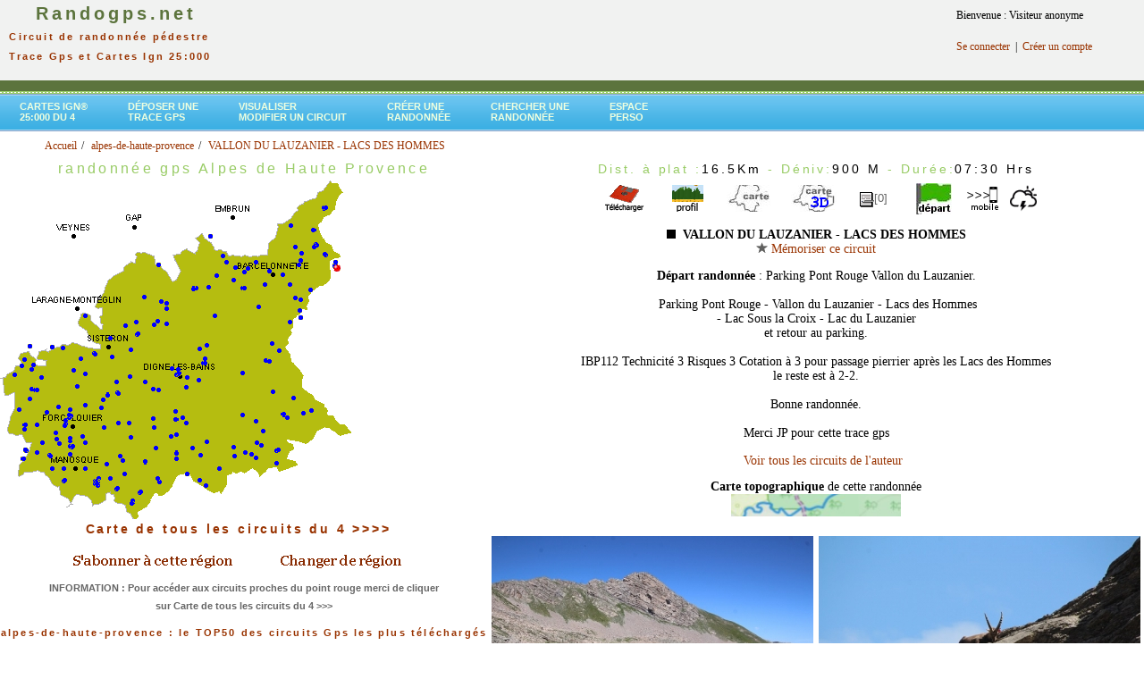

--- FILE ---
content_type: text/html; charset=UTF-8
request_url: https://www.randogps.net/randonnee-pedestre-gps-alpes-de-haute-provence-4.php?num=365&meta=VALLON%20DU%20LAUZANIER%20-%20LACS%20DES%20HOMMES
body_size: 23211
content:
		<link rel="stylesheet" href="/css/blockdetect.css?v=1769402251">
		<script src="/js/blockdetect.js?v=1769402251"></script>
		<div id="preventadb" class="preventadb">
			<a href="/"><img style="margin-top:50px; max-width:250px;" src="/logo_randogps_v1.png" /></a>
			<p style="margin-top:50px;">
			Merci de soutenir <strong>RandoGPS</strong>
			<br />et donc de désactiver votre bloqueur de pubs ;)
			<br /><br />
			Vous ne savez pas comment faire ? <br /><a target="_blank" href="https://www.youtube.com/watch?v=X1jrYhHvphA">Voir l'explication en vidéo en cliquant ici.</a>
			<br /><br />
			Vous pouvez continuer à utiliser RandoGPS sans pub, avec un abonnement à notre site<br ><a href="/mon-profil/register.php">cliquez ici pour vous inscrire</a>
			<br /><br />
			Si vous possédez déjà un abonnement payant,<br ><a href="/mon-profil/member_login.php">cliquez ici pour vous connecter</a>
			</p>
		</div>
		<html xmlns="http://www.w3.org/1999/xhtml"><head><meta http-equiv="X-UA-Compatible" content="IE=EmulateIE8" /><title>VALLON DU LAUZANIER - LACS DES HOMMES randonnée pédestre trace gps alpes de haute provence</title><meta name="description" content="alpes de haute provence - VALLON DU LAUZANIER - LACS DES HOMMES - télécharger gratuitement la trace gps de cette randonnée pour découvrir ce joli coin avec votre gps de randonnée ou votre application mobile - consulter le profil, la carte topographique ign, les prévisions météo et la carte 3D du parcours" /><meta name="Keywords" content="4, alpes de haute provence, gps, GPS, Global Positioning System, G.P.S., balade, ballades, sentier, sentiers, itinéraire, itineraire, itinéraires, itineraires, parcours, circuit, circuits, randonnée, topo, topos, randos, randonnee, randonnées, randonnees, chemin, chemins, topo-guide, cartes, carte, ign, Garmin, Magellan, etrex, forerunner, GPX, PCX, PCX5, TRK, track, waypoint, route, carto exploreur, compe GPS, bayo, trails, trace" /><meta http-equiv="Content-Type" content="text/html; charset=iso-8859-1" /><meta http-equiv="Content-Language" content="fr" /><!--- Fin référencement --><link href="css/randogps.css" rel="stylesheet" type="text/css" /><link href="./css/style-menu.css" rel="stylesheet" type="text/css" /><style type="text/css"><!--.style2 {color: #000000}.style3 {font-size: 14px}.style4 {	color: #FF0000;	font-weight: bold;}.style5 {color: #FFFFCC}.style6 {color: #CCFFCC}.style22{color: #FF0000}.style222{color:#FF0000;                font-weight: bold;}ul.breadcrumb {	list-style: none;	}ul.breadcrumb li {       font-size: 12px;	   display: inline;}ul.breadcrumb li+li:before {    padding: 2px;    color: black;    content: "/\00a0";	}ul.breadcrumb li a {    color: #993300;    text-decoration: none;	}ul.breadcrumb li a:hover {    color: #993300;    text-decoration: underline;	}--></style></head><script language="JavaScript"><!--//--------------- LOCALIZEABLE GLOBALS ---------------var d=new Date();var monthname=new Array("January","February","March","April","May","June","July","August","September","October","November","December");//Ensure correct for language. English is "January 1, 2004"var TODAY = monthname[d.getMonth()] + " " + d.getDate() + ", " + d.getFullYear();//---------------   END LOCALIZEABLE   ---------------function agrandirimage1()   {    document.image1.width="375";   document.image1.height="240";      } function reduireimage1()   {    document.image1.width="181";   document.image1.height="117";    }function agrandirimage2()   {    document.image2.width="375";   document.image2.height="240";      } function reduireimage2()   {    document.image2.width="181";   document.image2.height="117";    }function MM_displayStatusMsg(msgStr) { //v1.0  status=msgStr;  document.MM_returnValue = true;}//--></script><body link="#FFFFFF" vlink="#FFFFFF" alink="#FFFFFF"><table width="100%" border="0" cellpadding="0" cellspacing="0">
<script async src="https://securepubads.g.doubleclick.net/tag/js/gpt.js"></script>
<script>
  window.googletag = window.googletag || {cmd: []};
  googletag.cmd.push(function() {
    googletag.defineSlot('/74441357/12345', [728, 90], 'div-gpt-ad-1668893187120-0').addService(googletag.pubads());
    googletag.pubads().enableSingleRequest();
    googletag.enableServices();
  });
</script>
<script>
  window.googletag = window.googletag || {cmd: []};
  googletag.cmd.push(function() {
    googletag.defineSlot('/74441357/2', [970, 90], 'div-gpt-ad-1668953127897-0').addService(googletag.pubads());
    googletag.pubads().enableSingleRequest();
    googletag.enableServices();
  });
</script>

<script>
  window.googletag = window.googletag || {cmd: []};
  googletag.cmd.push(function() {
    googletag.defineSlot('/74441357/liste-rando', [300, 600], 'div-gpt-ad-1669150129237-0').addService(googletag.pubads());
    googletag.pubads().enableSingleRequest();
    googletag.enableServices();
  });
</script>

<!-- Google tag (gtag.js) analytics -->
<script async src="https://www.googletagmanager.com/gtag/js?id=G-8YMWF4PLT5"></script>
<script>
  window.dataLayer = window.dataLayer || [];
  function gtag(){dataLayer.push(arguments);}
  gtag('js', new Date());

  gtag('config', 'G-8YMWF4PLT5');
</script>


<!--
<tr bgcolor="#D5EDB3">
-->
<tr bgcolor="#F1F2F1">
<td align="center" valign="top" nowrap="NOWRAP" id="logo"><div align="left"><a href="/"><span class="logo_tete"><strong> &nbsp;&nbsp;&nbsp;&nbsp;Randogps.net</strong></span></a><br><span class="subHeader">&nbsp;&nbsp;Circuit de randonn&eacute;e p&eacute;destre<br>&nbsp;&nbsp;Trace Gps&nbsp;et&nbsp;Cartes Ign 25:000</span></div></td>

<td align="center" valign="top" nowrap="NOWRAP" id="logo2">

<!-- /74441357/12345 -->
<div id='div-gpt-ad-1668893187120-0' style='min-width: 728px; min-height: 90px;'>
  <script>
    googletag.cmd.push(function() { googletag.display('div-gpt-ad-1668893187120-0'); });
  </script>
</div></td>
<td valign="top">

	<!-- Forgotten password box -->    
	<table border="0" cellspacing="0" cellpadding="10" style="width:200px">
<tr><td> Bienvenue : Visiteur anonyme</td></tr><tr><td><a href="https://www.randogps.net/mon-profil/member_login.php" title="Connexion" >Se connecter</a>&nbsp; |&nbsp; <a href="https://www.randogps.net/mon-profil/register.php" title="S'enregistrer" >Cr&eacute;er un compte</a></td></tr>	
	</table>
</td>
</tr>
<tr>
    <td height="12" colspan="3"  bgcolor="#5C743D"><img src="mm_spacer.gif" alt="" width="1" height="2" border="0" /></td>
  </tr>
<tr>
    <td height="3" colspan="3" background="mm_dashed_line.gif" bgcolor="#99CC66"><img src="mm_dashed_line.gif" alt="line decor" width="4" height="3" border="0" /></td>
</tr>
<tr >
<td  colspan="3" align="left">	
  <div class="green">
	<div id="slatenav">
	<ul>
<li><a href="carte-ign-randonnee-pedestre.php?dep=4&libel=alpes-de-haute-provence" target="_blank">Cartes Ign®<br> 25:000 du 4</a></li><li><a href="./gps-rando-depose.php" target="_parent" title="Publier une trace gps sur le site">D&eacute;poser une<br> trace Gps</a></li><li><a href="./visutrace.php" target="_parent" title="Visualiser ou modifier  un fichier Gpx">Visualiser<br>Modifier un circuit</a></li><li><a href="./creer-trace-rando-gps.php" target="_parent" title="Cr&eacute;er un circuit depuis un fond de carte Ign" >Cr&eacute;er une<br>randonn&eacute;e </a></li>	<li><a href="./cherche/search-commune.php" target="_parent" title="Moteur de recherche">Chercher une <br>randonn&eacute;e</a></li><li><a href="https://www.randogps.net/mon-profil/member.php" target="_parent" title="Espace personnel" >Espace<br>perso</a></li>    </ul>
	</div>
  </div>
</td>
</tr>
</table> 
<html>
<ul class="breadcrumb" style="margin-top: -5px;padding-left: 10px;margin-bottom: 5px;"> <ol itemscope itemtype="https://schema.org/BreadcrumbList">
      <li itemprop="itemListElement" itemscope
          itemtype="https://schema.org/ListItem">
        <a itemprop="item" href="./index.php">
            <span itemprop="name">Accueil</span></a>
        <meta itemprop="position" content="1" />
      </li> <li itemprop="itemListElement" itemscope
          itemtype="https://schema.org/ListItem">
        <a itemprop="item" href="./randonnee-pedestre-gps-alpes-de-haute-provence-4.php">
            <span itemprop="name">alpes-de-haute-provence</span></a>
        <meta itemprop="position" content="2" />
      </li><li itemprop="itemListElement" itemscope
          itemtype="https://schema.org/ListItem">
        <a itemscope itemtype="https://schema.org/WebPage"
           itemprop="item" itemid="./randonnee-pedestre-gps-alpes-de-haute-provence-4.php?num=365&meta=VALLON%20DU%20LAUZANIER%20-%20LACS%20DES%20HOMMES"
           href="./randonnee-pedestre-gps-alpes-de-haute-provence-4.php?num=365&meta=VALLON%20DU%20LAUZANIER%20-%20LACS%20DES%20HOMMES">
          <span itemprop="name">VALLON DU LAUZANIER - LACS DES HOMMES</span></a>
        <meta itemprop="position" content="3" />
      </li> </ol></ul></html><table width="100%" border="0" cellspacing="0" cellpadding="0" >  <tr>    <td valign="top" bgcolor="#FFFFFF"><div align="center" valign="top" ><h1>randonn&eacute;e&nbsp;gps&nbsp;Alpes&nbsp;de&nbsp;Haute&nbsp;Provence</h1><head>
<!-- jQuery library -->
		<script type="text/javascript" src="./jquery/js/external/_oldies/jquery-1.3.min.js"></script>
		<!--<script type="text/javascript" src="../lib/js/external/jquery-1.6.2.min.js"></script>-->
		
		<!-- jQuery Plugin scripts -->
		<script type="text/javascript" src="./jquery/js/external/jquery.easing.1.3.min.js"></script>
		<!--
		<script type="text/javascript" src="./jquery/js/external/jquery.mousewheel.min.js"></script>
		-->
		
		<!-- Slider Kit scripts -->
		<script type="text/javascript" src="./jquery/js/sliderkit/jquery.sliderkit.1.9.2.pack.js"></script>	
		
	
		<!-- Slider Kit launch -->
		<script type="text/javascript">
			$(window).load(function(){ //$(window).load() must be used instead of $(document).ready() because of Webkit compatibility				
			// Carousel > Demo #5
				$("#carousel-demo5").sliderkit({
					auto:true,
					autospeed:10000,
					shownavitems:2,
					circular:false,
					fastchange:false,
					scrolleasing:"easeOutExpo", //"easeOutBounce, easeOutBack"
					scrollspeed:500
				});	
			});	
				
		</script>
		<!-- le scrollspeed initial est 500 -->
		<!-- Slider Kit styles -->
		<link rel="stylesheet" type="text/css" href="./jquery/css/sliderkit-core.css" media="screen, projection" />
		<link rel="stylesheet" type="text/css" href="./jquery/css/sliderkit-demos.css" media="screen, projection" />
				
		
		<!-- Slider Kit compatibility -->	
		<!--[if IE 6]><link rel="stylesheet" type="text/css" href="../lib/css/sliderkit-demos-ie6.css" /><![endif]-->
		<!--[if IE 7]><link rel="stylesheet" type="text/css" href="../lib/css/sliderkit-demos-ie7.css" /><![endif]-->
		<!--[if IE 8]><link rel="stylesheet" type="text/css" href="../lib/css/sliderkit-demos-ie8.css" /><![endif]-->

		<!-- Site styles 
		<link rel="stylesheet" type="text/css" href="./jquery/css/sliderkit-site.css" media="screen, projection" />
         -->
</head>
<div align="left" ><img src="images/cartes/4.png" width="396" height="379" border="0" > <span id="layer378" style="position: absolute; top: 437.72296691786px ; left: 129.00916719044px ;"><a href="randonnee-pedestre-gps-alpes-de-haute-provence-4.php?num=378&meta=LES MéES - CENTRALE SOLAIRE"><img src="images/boule-bleue.gif" width="5" height="5" title="LES MéES - CENTRALE SOLAIRE - 13.3 Km " border="0" /></a></span><span id="layer377" style="position: absolute; top: 291.08908164502px ; left: 372.96243875056px ;"><a href="randonnee-pedestre-gps-alpes-de-haute-provence-4.php?num=377&meta=Chapelle du Lauzanier"><img src="images/boule-bleue.gif" width="5" height="5" title="Chapelle du Lauzanier - 12.8 Km " border="0" /></a></span><span id="layer376" style="position: absolute; top: 230.09350161537px ; left: 361.74398488431px ;"><a href="randonnee-pedestre-gps-alpes-de-haute-provence-4.php?num=376&meta=REFUGE CAF DE MALJASSET - CAP DEL PASTORE"><img src="images/boule-bleue.gif" width="5" height="5" title="REFUGE CAF DE MALJASSET - CAP DEL PASTORE - 13.1 Km " border="0" /></a></span><span id="layer375" style="position: absolute; top: 291.08207228777px ; left: 372.86406924599px ;"><a href="randonnee-pedestre-gps-alpes-de-haute-provence-4.php?num=375&meta=LE PONTET - COL DE RUBURENT"><img src="images/boule-bleue.gif" width="5" height="5" title="LE PONTET - COL DE RUBURENT - 11.5 Km " border="0" /></a></span><span id="layer374" style="position: absolute; top: 230.7369770014px ; left: 359.81744351061px ;"><a href="randonnee-pedestre-gps-alpes-de-haute-provence-4.php?num=374&meta=REFUGE CAF DE MALJASSET - PLAN DE PAROUART"><img src="images/boule-bleue.gif" width="5" height="5" title="REFUGE CAF DE MALJASSET - PLAN DE PAROUART - 12.6 Km " border="0" /></a></span><span id="layer373" style="position: absolute; top: 230.05565005722px ; left: 361.07919496815px ;"><a href="randonnee-pedestre-gps-alpes-de-haute-provence-4.php?num=373&meta=REFUGE CAF DE MALJASSET -COL DE BLANCHET"><img src="images/boule-bleue.gif" width="5" height="5" title="REFUGE CAF DE MALJASSET -COL DE BLANCHET - 14.8 Km " border="0" /></a></span><span id="layer372" style="position: absolute; top: 230.29117041431px ; left: 360.3586667362px ;"><a href="randonnee-pedestre-gps-alpes-de-haute-provence-4.php?num=372&meta=COL DE MARINET"><img src="images/boule-bleue.gif" width="5" height="5" title="COL DE MARINET - 7.9 Km " border="0" /></a></span><span id="layer371" style="position: absolute; top: 255.25493212789px ; left: 348.64620177576px ;"><a href="randonnee-pedestre-gps-alpes-de-haute-provence-4.php?num=371&meta=TOUR DU CHAMBEYRON JOUR 4"><img src="images/boule-bleue.gif" width="5" height="5" title="TOUR DU CHAMBEYRON JOUR 4 - 20.0 Km " border="0" /></a></span><span id="layer370" style="position: absolute; top: 230.39491169461px ; left: 360.37521017064px ;"><a href="randonnee-pedestre-gps-alpes-de-haute-provence-4.php?num=370&meta=TOUR DU CHAMBEYRON JOUR 2"><img src="images/boule-bleue.gif" width="5" height="5" title="TOUR DU CHAMBEYRON JOUR 2 - 17.5 Km " border="0" /></a></span><span id="layer369" style="position: absolute; top: 502.34247688818px ; left: 307.02290710422px ;"><a href="randonnee-pedestre-gps-alpes-de-haute-provence-4.php?num=369&meta=COL DES PORTES"><img src="images/boule-bleue.gif" width="5" height="5" title="COL DES PORTES - 7.6 Km " border="0" /></a></span><span id="layer368" style="position: absolute; top: 497.69375267808px ; left: 78.004498340167px ;"><a href="randonnee-pedestre-gps-alpes-de-haute-provence-4.php?num=368&meta=MANOSQUE - LES GIPIERES - MONTAIGU - BELLEVUE"><img src="images/boule-bleue.gif" width="5" height="5" title="MANOSQUE - LES GIPIERES - MONTAIGU - BELLEVUE - 5.4 Km " border="0" /></a></span><span id="layer367" style="position: absolute; top: 533.33163541471px ; left: 107.87396933172px ;"><a href="randonnee-pedestre-gps-alpes-de-haute-provence-4.php?num=367&meta=GREOUX - CHATEAU LAVAL - MARCHAND DE NUAGES - LA BOUSCOLE"><img src="images/boule-bleue.gif" width="5" height="5" title="GREOUX - CHATEAU LAVAL - MARCHAND DE NUAGES - LA BOUSCOLE - 8.8 Km " border="0" /></a></span><span id="layer366" style="position: absolute; top: 536.0891870433px ; left: 106.63512418855px ;"><a href="randonnee-pedestre-gps-alpes-de-haute-provence-4.php?num=366&meta=GREOUX - CHATEAU LAVAL - PUJOL - LE VERDON - PARC MORELON"><img src="images/boule-bleue.gif" width="5" height="5" title="GREOUX - CHATEAU LAVAL - PUJOL - LE VERDON - PARC MORELON - 6.6 Km " border="0" /></a></span><span id="layer364" style="position: absolute; top: 500.71906851561px ; left: 309.07352383593px ;"><a href="randonnee-pedestre-gps-alpes-de-haute-provence-4.php?num=364&meta=SOLEILHAS - BOUCLE DES COLLETTES"><img src="images/boule-bleue.gif" width="5" height="5" title="SOLEILHAS - BOUCLE DES COLLETTES - 12.4 Km " border="0" /></a></span><span id="layer363" style="position: absolute; top: 437.70754581741px ; left: 128.99656873087px ;"><a href="randonnee-pedestre-gps-alpes-de-haute-provence-4.php?num=363&meta=FERME SOLAIRE ET PENITENTS"><img src="images/boule-bleue.gif" width="5" height="5" title="FERME SOLAIRE ET PENITENTS - 16.8 Km " border="0" /></a></span><span id="layer362" style="position: absolute; top: 458.05763047464px ; left: 194.25705789824px ;"><a href="randonnee-pedestre-gps-alpes-de-haute-provence-4.php?num=362&meta=MONTAGNE DE BEYNES"><img src="images/boule-bleue.gif" width="5" height="5" title="MONTAGNE DE BEYNES - 13.0 Km " border="0" /></a></span><span id="layer361" style="position: absolute; top: 334.94214092096px ; left: 177.86014129462px ;"><a href="randonnee-pedestre-gps-alpes-de-haute-provence-4.php?num=361&meta=L ORATOIRE - LES CIMETTES - LE TOURTOUREAU"><img src="images/boule-bleue.gif" width="5" height="5" title="L ORATOIRE - LES CIMETTES - LE TOURTOUREAU - 21.2 Km " border="0" /></a></span><span id="layer360" style="position: absolute; top: 398.9139698174px ; left: 227.05089110546px ;"><a href="randonnee-pedestre-gps-alpes-de-haute-provence-4.php?num=360&meta=SOMMET DE COUARD PAR COL DE CINE"><img src="images/boule-bleue.gif" width="5" height="5" title="SOMMET DE COUARD PAR COL DE CINE - 22.2 Km " border="0" /></a></span><span id="layer359" style="position: absolute; top: 496.18389861247px ; left: 290.43650520661px ;"><a href="randonnee-pedestre-gps-alpes-de-haute-provence-4.php?num=359&meta=DEMANDOLX - LA FERME BRULEE"><img src="images/boule-bleue.gif" width="5" height="5" title="DEMANDOLX - LA FERME BRULEE - 6.2 Km " border="0" /></a></span><span id="layer358" style="position: absolute; top: 415.02328529348px ; left: 269.08789760401px ;"><a href="randonnee-pedestre-gps-alpes-de-haute-provence-4.php?num=358&meta=THORAME-BASSE"><img src="images/boule-bleue.gif" width="5" height="5" title="THORAME-BASSE - 6.9 Km " border="0" /></a></span><span id="layer357" style="position: absolute; top: 462.38812185409px ; left: 269.45439729962px ;"><a href="randonnee-pedestre-gps-alpes-de-haute-provence-4.php?num=357&meta=ST-ANDRE-LES-ALPES - FORET DE L ISSOLE"><img src="images/boule-bleue.gif" width="5" height="5" title="ST-ANDRE-LES-ALPES - FORET DE L ISSOLE - 4.8 Km " border="0" /></a></span><span id="layer356" style="position: absolute; top: 493.43335670863px ; left: 284.57251007693px ;"><a href="randonnee-pedestre-gps-alpes-de-haute-provence-4.php?num=356&meta=LE HAMEAU - COL DE DEMANDOLX"><img src="images/boule-bleue.gif" width="5" height="5" title="LE HAMEAU - COL DE DEMANDOLX - 6.1 Km " border="0" /></a></span><span id="layer355" style="position: absolute; top: 407.15718415321px ; left: 21.933989353686px ;"><a href="randonnee-pedestre-gps-alpes-de-haute-provence-4.php?num=355&meta=SAINT-ANDRE-DE-VILLESECHE - ALPES"><img src="images/boule-bleue.gif" width="5" height="5" title="SAINT-ANDRE-DE-VILLESECHE - ALPES - 15.3 Km " border="0" /></a></span><span id="layer354" style="position: absolute; top: 341.36848340562px ; left: 287.46518519325px ;"><a href="randonnee-pedestre-gps-alpes-de-haute-provence-4.php?num=354&meta=SOURCES DU VERDON ET TETE DE SESTRIERE"><img src="images/boule-bleue.gif" width="5" height="5" title="SOURCES DU VERDON ET TETE DE SESTRIERE - 10.7 Km " border="0" /></a></span><span id="layer353" style="position: absolute; top: 423.03518496004px ; left: 219.71326157731px ;"><a href="randonnee-pedestre-gps-alpes-de-haute-provence-4.php?num=353&meta=BARRE DES DOURBES - TROU ET PIERRE ST MARTIN"><img src="images/boule-bleue.gif" width="5" height="5" title="BARRE DES DOURBES - TROU ET PIERRE ST MARTIN - 12.5 Km " border="0" /></a></span><span id="layer352" style="position: absolute; top: 431.45784332495px ; left: 206.49318478118px ;"><a href="randonnee-pedestre-gps-alpes-de-haute-provence-4.php?num=352&meta=ENTRAGES - LES SOMMETS DE COUSSON"><img src="images/boule-bleue.gif" width="5" height="5" title="ENTRAGES - LES SOMMETS DE COUSSON - 15.0 Km " border="0" /></a></span><span id="layer351" style="position: absolute; top: 505.23741529986px ; left: 194.8351856673px ;"><a href="randonnee-pedestre-gps-alpes-de-haute-provence-4.php?num=351&meta=MOUSTIERS-SAINTE-MARIE "><img src="images/boule-bleue.gif" width="5" height="5" title="MOUSTIERS-SAINTE-MARIE  - 10.3 Km " border="0" /></a></span><span id="layer350" style="position: absolute; top: 460.80396669063px ; left: 313.65642453457px ;"><a href="randonnee-pedestre-gps-alpes-de-haute-provence-4.php?num=350&meta=LES PORTETTES ET LE BAOU"><img src="images/boule-bleue.gif" width="5" height="5" title="LES PORTETTES ET LE BAOU - 12.5 Km " border="0" /></a></span><span id="layer349" style="position: absolute; top: 460.79835935183px ; left: 313.66444178463px ;"><a href="randonnee-pedestre-gps-alpes-de-haute-provence-4.php?num=349&meta=LA CHAPELLE ET LA BEAUME"><img src="images/boule-bleue.gif" width="5" height="5" title="LA CHAPELLE ET LA BEAUME - 9.6 Km " border="0" /></a></span><span id="layer348" style="position: absolute; top: 469.30933789658px ; left: 284.49488331541px ;"><a href="randonnee-pedestre-gps-alpes-de-haute-provence-4.php?num=348&meta=BASSE D ANGLES ET TOUR DES SOURCES"><img src="images/boule-bleue.gif" width="5" height="5" title="BASSE D ANGLES ET TOUR DES SOURCES - 9.9 Km " border="0" /></a></span><span id="layer347" style="position: absolute; top: 388.09825595589px ; left: 221.22494568818px ;"><a href="randonnee-pedestre-gps-alpes-de-haute-provence-4.php?num=347&meta=LE BRUSQUET - LE TOUR DES BLACHES"><img src="images/boule-bleue.gif" width="5" height="5" title="LE BRUSQUET - LE TOUR DES BLACHES - 13.0 Km " border="0" /></a></span><span id="layer346" style="position: absolute; top: 403.61596668609px ; left: 224.67169709026px ;"><a href="randonnee-pedestre-gps-alpes-de-haute-provence-4.php?num=346&meta=LA CRETE DU PRE DE L EVEQUE - COL DE LA CINE"><img src="images/boule-bleue.gif" width="5" height="5" title="LA CRETE DU PRE DE L EVEQUE - COL DE LA CINE - 18.9 Km " border="0" /></a></span><span id="layer345" style="position: absolute; top: 467.45040879943px ; left: 194.51946144396px ;"><a href="randonnee-pedestre-gps-alpes-de-haute-provence-4.php?num=345&meta=SENTIER DE VALBONNETTE (GORGES DE TREVANS)"><img src="images/boule-bleue.gif" width="5" height="5" title="SENTIER DE VALBONNETTE (GORGES DE TREVANS) - 10.6 Km " border="0" /></a></span><span id="layer344" style="position: absolute; top: 360.98817451542px ; left: 169.87312011582px ;"><a href="randonnee-pedestre-gps-alpes-de-haute-provence-4.php?num=344&meta=AUTHON - LE MASSIF DES MONGES"><img src="images/boule-bleue.gif" width="5" height="5" title="AUTHON - LE MASSIF DES MONGES - 19.1 Km " border="0" /></a></span><span id="layer343" style="position: absolute; top: 416.4350061526px ; left: 197.11346497258px ;"><a href="randonnee-pedestre-gps-alpes-de-haute-provence-4.php?num=343&meta=LE COUSSON"><img src="images/boule-bleue.gif" width="5" height="5" title="LE COUSSON - 15.8 Km " border="0" /></a></span><span id="layer342" style="position: absolute; top: 403.53745990039px ; left: 224.61252273391px ;"><a href="randonnee-pedestre-gps-alpes-de-haute-provence-4.php?num=342&meta=ARCHAIL - LE PIC DE COUARD"><img src="images/boule-bleue.gif" width="5" height="5" title="ARCHAIL - LE PIC DE COUARD - 13.7 Km " border="0" /></a></span><span id="layer341" style="position: absolute; top: 470.65236499665px ; left: 206.08150895832px ;"><a href="randonnee-pedestre-gps-alpes-de-haute-provence-4.php?num=341&meta=BOUCLE DE POIL DEPUIS LE PARKING DE CHABREJAS"><img src="images/boule-bleue.gif" width="5" height="5" title="BOUCLE DE POIL DEPUIS LE PARKING DE CHABREJAS - 10.2 Km " border="0" /></a></span><span id="layer340" style="position: absolute; top: 393.92318030051px ; left: 103.99123602288px ;"><a href="randonnee-pedestre-gps-alpes-de-haute-provence-4.php?num=340&meta=LA MONTAGNE DE LURE EN BOUCLE DEPUIS VALBELLE"><img src="images/boule-bleue.gif" width="5" height="5" title="LA MONTAGNE DE LURE EN BOUCLE DEPUIS VALBELLE - 34.1 Km " border="0" /></a></span><span id="layer339" style="position: absolute; top: 230.24771151736px ; left: 360.38577262605px ;"><a href="randonnee-pedestre-gps-alpes-de-haute-provence-4.php?num=339&meta=LE TOUR DE LA FONT SANCTE"><img src="images/boule-bleue.gif" width="5" height="5" title="LE TOUR DE LA FONT SANCTE - 42.3 Km " border="0" /></a></span><span id="layer338" style="position: absolute; top: 536.20554538715px ; left: 106.45263774223px ;"><a href="randonnee-pedestre-gps-alpes-de-haute-provence-4.php?num=338&meta=GREOUX - CITE PARADIS - LES RAYES - CHAYEAU  LAVAL - PUJOLS - LE VERDON"><img src="images/boule-bleue.gif" width="5" height="5" title="GREOUX - CITE PARADIS - LES RAYES - CHAYEAU  LAVAL - PUJOLS - LE VERDON - 6.8 Km " border="0" /></a></span><span id="layer337" style="position: absolute; top: 485.68641758161px ; left: 188.87803847716px ;"><a href="randonnee-pedestre-gps-alpes-de-haute-provence-4.php?num=337&meta=GR69 - LA_ROUTO - 12"><img src="images/boule-bleue.gif" width="5" height="5" title="GR69 - LA_ROUTO - 12 - 18.9 Km " border="0" /></a></span><span id="layer336" style="position: absolute; top: 434.38222191908px ; left: 175.42711766748px ;"><a href="randonnee-pedestre-gps-alpes-de-haute-provence-4.php?num=336&meta=GR69 - LA_ROUTO - 14"><img src="images/boule-bleue.gif" width="5" height="5" title="GR69 - LA_ROUTO - 14 - 12.0 Km " border="0" /></a></span><span id="layer335" style="position: absolute; top: 514.83907783619px ; left: 159.84159075152px ;"><a href="randonnee-pedestre-gps-alpes-de-haute-provence-4.php?num=335&meta=GR69 - LA_ROUTO - 11"><img src="images/boule-bleue.gif" width="5" height="5" title="GR69 - LA_ROUTO - 11 - 16.9 Km " border="0" /></a></span><span id="layer334" style="position: absolute; top: 384.04534217954px ; left: 229.17926163212px ;"><a href="randonnee-pedestre-gps-alpes-de-haute-provence-4.php?num=334&meta=GR69 - LA_ROUTO - 16"><img src="images/boule-bleue.gif" width="5" height="5" title="GR69 - LA_ROUTO - 16 - 17.3 Km " border="0" /></a></span><span id="layer333" style="position: absolute; top: 280.71216464586px ; left: 334.77787849791px ;"><a href="randonnee-pedestre-gps-alpes-de-haute-provence-4.php?num=333&meta=GR69 - LA_ROUTO - 22"><img src="images/boule-bleue.gif" width="5" height="5" title="GR69 - LA_ROUTO - 22 - 11.0 Km " border="0" /></a></span><span id="layer332" style="position: absolute; top: 282.63978713456px ; left: 361.6191457245px ;"><a href="randonnee-pedestre-gps-alpes-de-haute-provence-4.php?num=332&meta=GR69 - LA_ROUTO - 24"><img src="images/boule-bleue.gif" width="5" height="5" title="GR69 - LA_ROUTO - 24 - 12.0 Km " border="0" /></a></span><span id="layer331" style="position: absolute; top: 414.74570769038px ; left: 197.20063578713px ;"><a href="randonnee-pedestre-gps-alpes-de-haute-provence-4.php?num=331&meta=GR69 - LA_ROUTO - 15"><img src="images/boule-bleue.gif" width="5" height="5" title="GR69 - LA_ROUTO - 15 - 20.7 Km " border="0" /></a></span><span id="layer330" style="position: absolute; top: 310.81671972297px ; left: 259.04351517955px ;"><a href="randonnee-pedestre-gps-alpes-de-haute-provence-4.php?num=330&meta=GR69 - LA_ROUTO - 19"><img src="images/boule-bleue.gif" width="5" height="5" title="GR69 - LA_ROUTO - 19 - 16.0 Km " border="0" /></a></span><span id="layer329" style="position: absolute; top: 318.60431444504px ; left: 230.75877358402px ;"><a href="randonnee-pedestre-gps-alpes-de-haute-provence-4.php?num=329&meta=GR69 - LA_ROUTO - 18"><img src="images/boule-bleue.gif" width="5" height="5" title="GR69 - LA_ROUTO - 18 - 15.0 Km " border="0" /></a></span><span id="layer328" style="position: absolute; top: 506.84259927007px ; left: 221.54805092697px ;"><a href="randonnee-pedestre-gps-alpes-de-haute-provence-4.php?num=328&meta=LES CHAUVETS - LE CHIRAN"><img src="images/boule-bleue.gif" width="5" height="5" title="LES CHAUVETS - LE CHIRAN - 6.0 Km " border="0" /></a></span><span id="layer327" style="position: absolute; top: 271.32359237642px ; left: 351.08062517243px ;"><a href="randonnee-pedestre-gps-alpes-de-haute-provence-4.php?num=327&meta=GR69 - LA ROUTO - 23"><img src="images/boule-bleue.gif" width="5" height="5" title="GR69 - LA ROUTO - 23 - 7.1 Km " border="0" /></a></span><span id="layer326" style="position: absolute; top: 301.75479165987px ; left: 271.07272249884px ;"><a href="randonnee-pedestre-gps-alpes-de-haute-provence-4.php?num=326&meta=GR69 - LA_ROUTO - 20"><img src="images/boule-bleue.gif" width="5" height="5" title="GR69 - LA_ROUTO - 20 - 16.9 Km " border="0" /></a></span><span id="layer325" style="position: absolute; top: 508.08188508984px ; left: 131.53037976763px ;"><a href="randonnee-pedestre-gps-alpes-de-haute-provence-4.php?num=325&meta=GR69 - LA_ROUTO - 10"><img src="images/boule-bleue.gif" width="5" height="5" title="GR69 - LA_ROUTO - 10 - 18.2 Km " border="0" /></a></span><span id="layer324" style="position: absolute; top: 319.53237679142px ; left: 217.4395637484px ;"><a href="randonnee-pedestre-gps-alpes-de-haute-provence-4.php?num=324&meta=LES GANIAYES"><img src="images/boule-bleue.gif" width="5" height="5" title="LES GANIAYES - 6.4 Km " border="0" /></a></span><span id="layer323" style="position: absolute; top: 304.89366180435px ; left: 313.80327890666px ;"><a href="randonnee-pedestre-gps-alpes-de-haute-provence-4.php?num=323&meta=GR69 - LA_ROUTO - 21"><img src="images/boule-bleue.gif" width="5" height="5" title="GR69 - LA_ROUTO - 21 - 14.4 Km " border="0" /></a></span><span id="layer322" style="position: absolute; top: 521.93272818303px ; left: 242.71022710836px ;"><a href="randonnee-pedestre-gps-alpes-de-haute-provence-4.php?num=322&meta=BOUCLE AUTOUR DU SAINT-CHIRAN EN 3 JOURS"><img src="images/boule-bleue.gif" width="5" height="5" title="BOUCLE AUTOUR DU SAINT-CHIRAN EN 3 JOURS - 35.2 Km " border="0" /></a></span><span id="layer321" style="position: absolute; top: 306.48062100472px ; left: 239.60185137653px ;"><a href="randonnee-pedestre-gps-alpes-de-haute-provence-4.php?num=321&meta=PIC DU BERNARDEZ ET RETOUR PAR LES CIMES"><img src="images/boule-bleue.gif" width="5" height="5" title="PIC DU BERNARDEZ ET RETOUR PAR LES CIMES - 8.7 Km " border="0" /></a></span><span id="layer320" style="position: absolute; top: 283.94496267648px ; left: 247.3299047833px ;"><a href="randonnee-pedestre-gps-alpes-de-haute-provence-4.php?num=320&meta=VALLON DU SAUSE"><img src="images/boule-bleue.gif" width="5" height="5" title="VALLON DU SAUSE - 9.1 Km " border="0" /></a></span><span id="layer319" style="position: absolute; top: 465.87466501166px ; left: 168.58057239415px ;"><a href="randonnee-pedestre-gps-alpes-de-haute-provence-4.php?num=319&meta=GR69 - LA ROUTO - 13"><img src="images/boule-bleue.gif" width="5" height="5" title="GR69 - LA ROUTO - 13 - 14.2 Km " border="0" /></a></span><span id="layer318" style="position: absolute; top: 350.60004210365px ; left: 237.97690896365px ;"><a href="randonnee-pedestre-gps-alpes-de-haute-provence-4.php?num=318&meta=GR69 - LA ROUTO - 17"><img src="images/boule-bleue.gif" width="5" height="5" title="GR69 - LA ROUTO - 17 - 16.6 Km " border="0" /></a></span><span id="layer317" style="position: absolute; top: 319.98939879111px ; left: 269.4397628359px ;"><a href="randonnee-pedestre-gps-alpes-de-haute-provence-4.php?num=317&meta=TRAVERSEE PETITE SEOLANE"><img src="images/boule-bleue.gif" width="5" height="5" title="TRAVERSEE PETITE SEOLANE - 12.4 Km " border="0" /></a></span><span id="layer316" style="position: absolute; top: 358.08061904018px ; left: 321.74512369133px ;"><a href="randonnee-pedestre-gps-alpes-de-haute-provence-4.php?num=316&meta=ALLOS - LE MONT PELAT"><img src="images/boule-bleue.gif" width="5" height="5" title="ALLOS - LE MONT PELAT - 14.6 Km " border="0" /></a></span><span id="layer315" style="position: absolute; top: 491.89406282807px ; left: 229.02579004638px ;"><a href="randonnee-pedestre-gps-alpes-de-haute-provence-4.php?num=315&meta=LE CHIRAN"><img src="images/boule-bleue.gif" width="5" height="5" title="LE CHIRAN - 12.7 Km " border="0" /></a></span><span id="layer314" style="position: absolute; top: 393.25867610773px ; left: 102.73699261421px ;"><a href="randonnee-pedestre-gps-alpes-de-haute-provence-4.php?num=314&meta=VALBELLE - CHAPELLE ST PONS ET GROTTE DES PEYROURETS"><img src="images/boule-bleue.gif" width="5" height="5" title="VALBELLE - CHAPELLE ST PONS ET GROTTE DES PEYROURETS - 15.2 Km " border="0" /></a></span><span id="layer313" style="position: absolute; top: 506.89026385487px ; left: 221.57935612542px ;"><a href="randonnee-pedestre-gps-alpes-de-haute-provence-4.php?num=313&meta=LES CHAUVETS - LES TROIS MOURRE"><img src="images/boule-bleue.gif" width="5" height="5" title="LES CHAUVETS - LES TROIS MOURRE - 12.6 Km " border="0" /></a></span><span id="layer312" style="position: absolute; top: 537.56259156922px ; left: 106.50608572014px ;"><a href="randonnee-pedestre-gps-alpes-de-haute-provence-4.php?num=312&meta=GREOUX-LES-BAINS - LES MAURRAS"><img src="images/boule-bleue.gif" width="5" height="5" title="GREOUX-LES-BAINS - LES MAURRAS - 13.2 Km " border="0" /></a></span><span id="layer311" style="position: absolute; top: 476.26560109282px ; left: 169.93967548762px ;"><a href="randonnee-pedestre-gps-alpes-de-haute-provence-4.php?num=311&meta=DE BRAS D ASSEA - VIEUX BRAS D ASSE (BOUCLE)"><img src="images/boule-bleue.gif" width="5" height="5" title="DE BRAS D ASSEA - VIEUX BRAS D ASSE (BOUCLE) - 5.0 Km " border="0" /></a></span><span id="layer310" style="position: absolute; top: 498.956870974px ; left: 171.84547411827px ;"><a href="randonnee-pedestre-gps-alpes-de-haute-provence-4.php?num=310&meta=BOUCLE PRES DE PUIMOISSON"><img src="images/boule-bleue.gif" width="5" height="5" title="BOUCLE PRES DE PUIMOISSON - 10.5 Km " border="0" /></a></span><span id="layer309" style="position: absolute; top: 471.13321910499px ; left: 142.08989793022px ;"><a href="randonnee-pedestre-gps-alpes-de-haute-provence-4.php?num=309&meta=BOUCLE AUTOUR DE ENTREVENNES "><img src="images/boule-bleue.gif" width="5" height="5" title="BOUCLE AUTOUR DE ENTREVENNES  - 6.8 Km " border="0" /></a></span><span id="layer308" style="position: absolute; top: 416.66211513399px ; left: 194.878580391px ;"><a href="randonnee-pedestre-gps-alpes-de-haute-provence-4.php?num=308&meta=DIGNE-LES-BAINS - CHEMIN DE CAGUERENARD"><img src="images/boule-bleue.gif" width="5" height="5" title="DIGNE-LES-BAINS - CHEMIN DE CAGUERENARD - 3.3 Km " border="0" /></a></span><span id="layer307" style="position: absolute; top: 504.43973001183px ; left: 194.60663252538px ;"><a href="randonnee-pedestre-gps-alpes-de-haute-provence-4.php?num=307&meta=GRAND TOUR DU LAC DE SAINTE CROIX"><img src="images/boule-bleue.gif" width="5" height="5" title="GRAND TOUR DU LAC DE SAINTE CROIX - 71.0 Km " border="0" /></a></span><span id="layer306" style="position: absolute; top: 415.72003333811px ; left: 197.337436905px ;"><a href="randonnee-pedestre-gps-alpes-de-haute-provence-4.php?num=306&meta=DIGNE CHAPELLE ST-MICHEL PAR LE COUSSON"><img src="images/boule-bleue.gif" width="5" height="5" title="DIGNE CHAPELLE ST-MICHEL PAR LE COUSSON - 15.1 Km " border="0" /></a></span><span id="layer305" style="position: absolute; top: 404.49075674137px ; left: 226.57049660636px ;"><a href="randonnee-pedestre-gps-alpes-de-haute-provence-4.php?num=305&meta= ARCHAIL - LE COUARD"><img src="images/boule-bleue.gif" width="5" height="5" title=" ARCHAIL - LE COUARD - 5.6 Km " border="0" /></a></span><span id="layer304" style="position: absolute; top: 422.95948221125px ; left: 219.72153342797px ;"><a href="randonnee-pedestre-gps-alpes-de-haute-provence-4.php?num=304&meta=DIGNE-LES-BAINS - LA BARRE DES DOURBES"><img src="images/boule-bleue.gif" width="5" height="5" title="DIGNE-LES-BAINS - LA BARRE DES DOURBES - 10.3 Km " border="0" /></a></span><span id="layer303" style="position: absolute; top: 414.94057281993px ; left: 197.89354946178px ;"><a href="randonnee-pedestre-gps-alpes-de-haute-provence-4.php?num=303&meta=DIGNE - GIVAUDAN - MARTIGNON - COURBONS"><img src="images/boule-bleue.gif" width="5" height="5" title="DIGNE - GIVAUDAN - MARTIGNON - COURBONS - 17.3 Km " border="0" /></a></span><span id="layer302" style="position: absolute; top: 511.02308643538px ; left: 23.464634537173px ;"><a href="randonnee-pedestre-gps-alpes-de-haute-provence-4.php?num=302&meta=COTEAU DE LA COMBE"><img src="images/boule-bleue.gif" width="5" height="5" title="COTEAU DE LA COMBE - 14.5 Km " border="0" /></a></span><span id="layer301" style="position: absolute; top: 358.13529334973px ; left: 321.78622781028px ;"><a href="randonnee-pedestre-gps-alpes-de-haute-provence-4.php?num=301&meta=LAC D ALLOS"><img src="images/boule-bleue.gif" width="5" height="5" title="LAC D ALLOS - 8.4 Km " border="0" /></a></span><span id="layer300" style="position: absolute; top: 436.20750514594px ; left: 303.4261198901px ;"><a href="randonnee-pedestre-gps-alpes-de-haute-provence-4.php?num=300&meta=GROTTE DE MEAILLES"><img src="images/boule-bleue.gif" width="5" height="5" title="GROTTE DE MEAILLES - 7.0 Km " border="0" /></a></span><span id="layer299" style="position: absolute; top: 461.60305399711px ; left: 314.91613998795px ;"><a href="randonnee-pedestre-gps-alpes-de-haute-provence-4.php?num=299&meta=LES GRES D ANNOT"><img src="images/boule-bleue.gif" width="5" height="5" title="LES GRES D ANNOT - 6.7 Km " border="0" /></a></span><span id="layer298" style="position: absolute; top: 504.61356670212px ; left: 194.9644787363px ;"><a href="randonnee-pedestre-gps-alpes-de-haute-provence-4.php?num=298&meta=MOUSTIERS-STE-MARIE ET LE BELVEDERE DE TREGUIER"><img src="images/boule-bleue.gif" width="5" height="5" title="MOUSTIERS-STE-MARIE ET LE BELVEDERE DE TREGUIER - 5.7 Km " border="0" /></a></span><span id="layer297" style="position: absolute; top: 536.70882995319px ; left: 176.09343465348px ;"><a href="randonnee-pedestre-gps-alpes-de-haute-provence-4.php?num=297&meta=SAINTE-CROIX-DU-VERDON ET LE LAC DE SAINTE-CROIX"><img src="images/boule-bleue.gif" width="5" height="5" title="SAINTE-CROIX-DU-VERDON ET LE LAC DE SAINTE-CROIX - 5.6 Km " border="0" /></a></span><span id="layer296" style="position: absolute; top: 536.153674747px ; left: 106.61679908368px ;"><a href="randonnee-pedestre-gps-alpes-de-haute-provence-4.php?num=296&meta=GREOUX - LE PARC - LE VERDON - LES TRONNES - LA BUISSIERE"><img src="images/boule-bleue.gif" width="5" height="5" title="GREOUX - LE PARC - LE VERDON - LES TRONNES - LA BUISSIERE - 8.7 Km " border="0" /></a></span><span id="layer295" style="position: absolute; top: 330.75744770031px ; left: 328.4079100491px ;"><a href="randonnee-pedestre-gps-alpes-de-haute-provence-4.php?num=295&meta=COL DE GYP AU DEPART DE BAYASSE"><img src="images/boule-bleue.gif" width="5" height="5" title="COL DE GYP AU DEPART DE BAYASSE - 11.1 Km " border="0" /></a></span><span id="layer294" style="position: absolute; top: 460.89649255832px ; left: 313.80467867619px ;"><a href="randonnee-pedestre-gps-alpes-de-haute-provence-4.php?num=294&meta=BOIS DE LA COLLE (ANNOT)"><img src="images/boule-bleue.gif" width="5" height="5" title="BOIS DE LA COLLE (ANNOT) - 9.7 Km " border="0" /></a></span><span id="layer293" style="position: absolute; top: 316.36266481354px ; left: 294.09781178838px ;"><a href="randonnee-pedestre-gps-alpes-de-haute-provence-4.php?num=293&meta=LAC DE PRA-LOUP - CRETE DE LA GINETTE"><img src="images/boule-bleue.gif" width="5" height="5" title="LAC DE PRA-LOUP - CRETE DE LA GINETTE - 9.2 Km " border="0" /></a></span><span id="layer292" style="position: absolute; top: 291.07085687517px ; left: 373.15281487977px ;"><a href="randonnee-pedestre-gps-alpes-de-haute-provence-4.php?num=292&meta=LAC DE LAUZANIER"><img src="images/boule-bleue.gif" width="5" height="5" title="LAC DE LAUZANIER - 12.8 Km " border="0" /></a></span><span id="layer291" style="position: absolute; top: 353.00150934345px ; left: 334.05951357042px ;"><a href="randonnee-pedestre-gps-alpes-de-haute-provence-4.php?num=291&meta=MONT PELAT LAC D ALLOS"><img src="images/boule-bleue.gif" width="5" height="5" title="MONT PELAT LAC D ALLOS - 20.4 Km " border="0" /></a></span><span id="layer290" style="position: absolute; top: 350.8173376909px ; left: 238.10785613592px ;"><a href="randonnee-pedestre-gps-alpes-de-haute-provence-4.php?num=290&meta=BOUCLE DEMONTZEY"><img src="images/boule-bleue.gif" width="5" height="5" title="BOUCLE DEMONTZEY - 6.7 Km " border="0" /></a></span><span id="layer289" style="position: absolute; top: 352.77580201301px ; left: 334.05951357042px ;"><a href="randonnee-pedestre-gps-alpes-de-haute-provence-4.php?num=289&meta=LAC ET CASCADE DU CIMET"><img src="images/boule-bleue.gif" width="5" height="5" title="LAC ET CASCADE DU CIMET - 24.3 Km " border="0" /></a></span><span id="layer288" style="position: absolute; top: 372.24128358831px ; left: 151.02778215332px ;"><a href="randonnee-pedestre-gps-alpes-de-haute-provence-4.php?num=288&meta=TOUR DE DROMON"><img src="images/boule-bleue.gif" width="5" height="5" title="TOUR DE DROMON - 14.1 Km " border="0" /></a></span><span id="layer287" style="position: absolute; top: 442.50627424165px ; left: 325.98163120279px ;"><a href="randonnee-pedestre-gps-alpes-de-haute-provence-4.php?num=287&meta=TETE DE TRAVERS AU DEPART DU COL DU FAM"><img src="images/boule-bleue.gif" width="5" height="5" title="TETE DE TRAVERS AU DEPART DU COL DU FAM - 11.4 Km " border="0" /></a></span><span id="layer286" style="position: absolute; top: 401.1247776155px ; left: 295.27353760031px ;"><a href="randonnee-pedestre-gps-alpes-de-haute-provence-4.php?num=286&meta=GORGES DE ST PIERRE LE COUGUYON"><img src="images/boule-bleue.gif" width="5" height="5" title="GORGES DE ST PIERRE LE COUGUYON - 17.0 Km " border="0" /></a></span><span id="layer285" style="position: absolute; top: 250.05525803196px ; left: 322.94133817946px ;"><a href="randonnee-pedestre-gps-alpes-de-haute-provence-4.php?num=285&meta=COL DE VARS - L ECUELLE"><img src="images/boule-bleue.gif" width="5" height="5" title="COL DE VARS - L ECUELLE - 7.0 Km " border="0" /></a></span><span id="layer284" style="position: absolute; top: 330.25135909737px ; left: 159.14676837302px ;"><a href="randonnee-pedestre-gps-alpes-de-haute-provence-4.php?num=284&meta=CHAPELLE SAINT AMAND"><img src="images/boule-bleue.gif" width="5" height="5" title="CHAPELLE SAINT AMAND - 7.5 Km " border="0" /></a></span><span id="layer283" style="position: absolute; top: 412.43256099794px ; left: 79.998867554893px ;"><a href="randonnee-pedestre-gps-alpes-de-haute-provence-4.php?num=283&meta=CHAPELLE DE LURE - SOMMET DE LURE"><img src="images/boule-bleue.gif" width="5" height="5" title="CHAPELLE DE LURE - SOMMET DE LURE - 12.6 Km " border="0" /></a></span><span id="layer282" style="position: absolute; top: 515.98583778826px ; left: 306.6173395607px ;"><a href="randonnee-pedestre-gps-alpes-de-haute-provence-4.php?num=282&meta=PEYROULES - SOMMET DU TEILLON"><img src="images/boule-bleue.gif" width="5" height="5" title="PEYROULES - SOMMET DU TEILLON - 14.5 Km " border="0" /></a></span><span id="layer281" style="position: absolute; top: 294.75647085013px ; left: 371.86713923923px ;"><a href="randonnee-pedestre-gps-alpes-de-haute-provence-4.php?num=281&meta=LA VIA DEI MIGRANTI - DAY 8 - COL DE LARCHE-BAYASSE"><img src="images/boule-bleue.gif" width="5" height="5" title="LA VIA DEI MIGRANTI - DAY 8 - COL DE LARCHE-BAYASSE - 30.5 Km " border="0" /></a></span><span id="layer280" style="position: absolute; top: 333.06218338456px ; left: 334.11983336258px ;"><a href="randonnee-pedestre-gps-alpes-de-haute-provence-4.php?num=280&meta=LA VIA DEI MIGRANTI - DAY 9 - BAYASSE – BARCELONETTE"><img src="images/boule-bleue.gif" width="5" height="5" title="LA VIA DEI MIGRANTI - DAY 9 - BAYASSE – BARCELONETTE - 14.6 Km " border="0" /></a></span><span id="layer279" style="position: absolute; top: 273.98441208196px ; left: 327.69768967197px ;"><a href="randonnee-pedestre-gps-alpes-de-haute-provence-4.php?num=279&meta=STE-ANNE LA CONDAMINE EN RAQUETTES A NEIGE"><img src="images/boule-bleue.gif" width="5" height="5" title="STE-ANNE LA CONDAMINE EN RAQUETTES A NEIGE - 5.1 Km " border="0" /></a></span><span id="layer278" style="position: absolute; top: 467.68873319342px ; left: 71.490475325212px ;"><a href="randonnee-pedestre-gps-alpes-de-haute-provence-4.php?num=278&meta=MANE - LE SENTIER DES CABANONS"><img src="images/boule-bleue.gif" width="5" height="5" title="MANE - LE SENTIER DES CABANONS - 4.0 Km " border="0" /></a></span><span id="layer277" style="position: absolute; top: 489.31735724702px ; left: 60.930320928008px ;"><a href="randonnee-pedestre-gps-alpes-de-haute-provence-4.php?num=277&meta=ST-MICHEL - L OBSERVATOIRE SENTIERS DE LA PIERRE SECHE"><img src="images/boule-bleue.gif" width="5" height="5" title="ST-MICHEL - L OBSERVATOIRE SENTIERS DE LA PIERRE SECHE - 7.2 Km " border="0" /></a></span><span id="layer276" style="position: absolute; top: 315.66030906261px ; left: 321.84565676723px ;"><a href="randonnee-pedestre-gps-alpes-de-haute-provence-4.php?num=276&meta=SAUZE - LE RAVIN DES BOUBOUTES PAR LE DESSUS EN RAQUETTES A NEIGE"><img src="images/boule-bleue.gif" width="5" height="5" title="SAUZE - LE RAVIN DES BOUBOUTES PAR LE DESSUS EN RAQUETTES A NEIGE - 3.8 Km " border="0" /></a></span><span id="layer275" style="position: absolute; top: 297.68505513212px ; left: 275.3138112198px ;"><a href="randonnee-pedestre-gps-alpes-de-haute-provence-4.php?num=275&meta=LE LONG DU RIOCLAR EN RAQUETTES A NEIGE"><img src="images/boule-bleue.gif" width="5" height="5" title="LE LONG DU RIOCLAR EN RAQUETTES A NEIGE - 5.6 Km " border="0" /></a></span><span id="layer274" style="position: absolute; top: 230.09770730322px ; left: 361.81384872949px ;"><a href="randonnee-pedestre-gps-alpes-de-haute-provence-4.php?num=274&meta=LA CROIX DU PASSOUR EN RAQUETTE A NEIGE"><img src="images/boule-bleue.gif" width="5" height="5" title="LA CROIX DU PASSOUR EN RAQUETTE A NEIGE - 5.2 Km " border="0" /></a></span><span id="layer273" style="position: absolute; top: 297.64299788612px ; left: 275.47250051654px ;"><a href="randonnee-pedestre-gps-alpes-de-haute-provence-4.php?num=273&meta=RIOCLAR - LA ROMEYERE"><img src="images/boule-bleue.gif" width="5" height="5" title="RIOCLAR - LA ROMEYERE - 6.5 Km " border="0" /></a></span><span id="layer272" style="position: absolute; top: 437.65287150786px ; left: 129.97008375582px ;"><a href="randonnee-pedestre-gps-alpes-de-haute-provence-4.php?num=272&meta=BALADE SUR LES PENITENTS DES MEES"><img src="images/boule-bleue.gif" width="5" height="5" title="BALADE SUR LES PENITENTS DES MEES - 7.8 Km " border="0" /></a></span><span id="layer271" style="position: absolute; top: 536.2293778633px ; left: 104.96042417205px ;"><a href="randonnee-pedestre-gps-alpes-de-haute-provence-4.php?num=271&meta=GREOUX-LES-BAINS - PEIGROS"><img src="images/boule-bleue.gif" width="5" height="5" title="GREOUX-LES-BAINS - PEIGROS - 16.5 Km " border="0" /></a></span><span id="layer270" style="position: absolute; top: 536.0387184216px ; left: 104.46946721753px ;"><a href="randonnee-pedestre-gps-alpes-de-haute-provence-4.php?num=270&meta=GREOUX-LES-BAINS - ROUSSET"><img src="images/boule-bleue.gif" width="5" height="5" title="GREOUX-LES-BAINS - ROUSSET - 16.3 Km " border="0" /></a></span><span id="layer269" style="position: absolute; top: 405.77490384404px ; left: 35.397762956643px ;"><a href="randonnee-pedestre-gps-alpes-de-haute-provence-4.php?num=269&meta=LES BERGERIES DE CONTADOUR - SOMMET DE LARAN"><img src="images/boule-bleue.gif" width="5" height="5" title="LES BERGERIES DE CONTADOUR - SOMMET DE LARAN - 12.8 Km " border="0" /></a></span><span id="layer268" style="position: absolute; top: 536.59106995839px ; left: 105.20093953891px ;"><a href="randonnee-pedestre-gps-alpes-de-haute-provence-4.php?num=268&meta=GREOUX - CHATEAU LAVAL - LA BOUSCOLE"><img src="images/boule-bleue.gif" width="5" height="5" title="GREOUX - CHATEAU LAVAL - LA BOUSCOLE - 10.0 Km " border="0" /></a></span><span id="layer267" style="position: absolute; top: 538.87477646839px ; left: 104.19561038118px ;"><a href="randonnee-pedestre-gps-alpes-de-haute-provence-4.php?num=267&meta=GREOUX - LES TRONNES - LA BUISSIERE"><img src="images/boule-bleue.gif" width="5" height="5" title="GREOUX - LES TRONNES - LA BUISSIERE - 7.4 Km " border="0" /></a></span><span id="layer266" style="position: absolute; top: 382.06024171189px ; left: 302.0652351262px ;"><a href="randonnee-pedestre-gps-alpes-de-haute-provence-4.php?num=266&meta=COLMARS - CASCADE DE LA LANCE"><img src="images/boule-bleue.gif" width="5" height="5" title="COLMARS - CASCADE DE LA LANCE - 3.6 Km " border="0" /></a></span><span id="layer265" style="position: absolute; top: 559.51645817822px ; left: 145.7702928849px ;"><a href="randonnee-pedestre-gps-alpes-de-haute-provence-4.php?num=265&meta=QUINSON - LES BASSES GORGES DU VERDON"><img src="images/boule-bleue.gif" width="5" height="5" title="QUINSON - LES BASSES GORGES DU VERDON - 9.2 Km " border="0" /></a></span><span id="layer264" style="position: absolute; top: 420.47390047945px ; left: 207.46529976972px ;"><a href="randonnee-pedestre-gps-alpes-de-haute-provence-4.php?num=264&meta=DIGNE-LES-BAINS - CHAPELLE ST PANCRACE"><img src="images/boule-bleue.gif" width="5" height="5" title="DIGNE-LES-BAINS - CHAPELLE ST PANCRACE - 6.0 Km " border="0" /></a></span><span id="layer263" style="position: absolute; top: 536.21676043225px ; left: 106.47643489182px ;"><a href="randonnee-pedestre-gps-alpes-de-haute-provence-4.php?num=263&meta=GREOUX - LES HAUTES PLAINES - LE VERDON"><img src="images/boule-bleue.gif" width="5" height="5" title="GREOUX - LES HAUTES PLAINES - LE VERDON - 5.1 Km " border="0" /></a></span><span id="layer262" style="position: absolute; top: 453.87714330934px ; left: 111.20860760072px ;"><a href="randonnee-pedestre-gps-alpes-de-haute-provence-4.php?num=262&meta=LURS - UN VILLAGE PROVENCAL PERCHE"><img src="images/boule-bleue.gif" width="5" height="5" title="LURS - UN VILLAGE PROVENCAL PERCHE - 8.8 Km " border="0" /></a></span><span id="layer261" style="position: absolute; top: 477.88900983289px ; left: 24.959138978982px ;"><a href="randonnee-pedestre-gps-alpes-de-haute-provence-4.php?num=261&meta=PONT DU GRAND VALLAT - GORGES D OPPEDETTE"><img src="images/boule-bleue.gif" width="5" height="5" title="PONT DU GRAND VALLAT - GORGES D OPPEDETTE - 15.3 Km " border="0" /></a></span><span id="layer260" style="position: absolute; top: 510.48195031119px ; left: 284.30234361487px ;"><a href="randonnee-pedestre-gps-alpes-de-haute-provence-4.php?num=260&meta=SOMMET DE TEILLON - LES QUATRE TERMES"><img src="images/boule-bleue.gif" width="5" height="5" title="SOMMET DE TEILLON - LES QUATRE TERMES - 9.9 Km " border="0" /></a></span><span id="layer259" style="position: absolute; top: 549.19281347015px ; left: 153.94425441923px ;"><a href="randonnee-pedestre-gps-alpes-de-haute-provence-4.php?num=259&meta=SAINT-LAURENT-DU-VERDON PAR CHIRON"><img src="images/boule-bleue.gif" width="5" height="5" title="SAINT-LAURENT-DU-VERDON PAR CHIRON - 7.0 Km " border="0" /></a></span><span id="layer258" style="position: absolute; top: 405.79593228329px ; left: 35.332353020661px ;"><a href="randonnee-pedestre-gps-alpes-de-haute-provence-4.php?num=258&meta=CRETES DE LURE - BERGERIES DU CONTADOUR - AVEN DE LADRET"><img src="images/boule-bleue.gif" width="5" height="5" title="CRETES DE LURE - BERGERIES DU CONTADOUR - AVEN DE LADRET - 18.7 Km " border="0" /></a></span><span id="layer257" style="position: absolute; top: 479.86429690639px ; left: 292.15129093968px ;"><a href="randonnee-pedestre-gps-alpes-de-haute-provence-4.php?num=257&meta=VERGONS - PIC DE CHAMATTE"><img src="images/boule-bleue.gif" width="5" height="5" title="VERGONS - PIC DE CHAMATTE - 17.8 Km " border="0" /></a></span><span id="layer256" style="position: absolute; top: 504.07243057794px ; left: 38.660119475413px ;"><a href="randonnee-pedestre-gps-alpes-de-haute-provence-4.php?num=256&meta=DE MONTJUSTIN A CERESTE PAR LA CRETE DU LUBERON"><img src="images/boule-bleue.gif" width="5" height="5" title="DE MONTJUSTIN A CERESTE PAR LA CRETE DU LUBERON - 15.7 Km " border="0" /></a></span><span id="layer255" style="position: absolute; top: 387.07346168647px ; left: 67.907686340183px ;"><a href="randonnee-pedestre-gps-alpes-de-haute-provence-4.php?num=255&meta=ST-VINCENT-DE-JABRON - MONTAGNE DE LURE PAR LA FACE NORD ET LA CRETE"><img src="images/boule-bleue.gif" width="5" height="5" title="ST-VINCENT-DE-JABRON - MONTAGNE DE LURE PAR LA FACE NORD ET LA CRETE - 29.8 Km " border="0" /></a></span><span id="layer254" style="position: absolute; top: 419.60752216737px ; left: 43.69427277915px ;"><a href="randonnee-pedestre-gps-alpes-de-haute-provence-4.php?num=254&meta=LA ROCHEGIRON - VIERE - FONT MARINE"><img src="images/boule-bleue.gif" width="5" height="5" title="LA ROCHEGIRON - VIERE - FONT MARINE - 11.6 Km " border="0" /></a></span><span id="layer253" style="position: absolute; top: 455.79635442234px ; left: 19.150245930467px ;"><a href="randonnee-pedestre-gps-alpes-de-haute-provence-4.php?num=253&meta=SIMIANE-LA-ROTONDE - LE TOUR DE L ESPERON"><img src="images/boule-bleue.gif" width="5" height="5" title="SIMIANE-LA-ROTONDE - LE TOUR DE L ESPERON - 11.4 Km " border="0" /></a></span><span id="layer252" style="position: absolute; top: 320.06650355835px ; left: 270.57883870496px ;"><a href="randonnee-pedestre-gps-alpes-de-haute-provence-4.php?num=252&meta=LES EAUX TORTES - VALLEE DE LAVERQ"><img src="images/boule-bleue.gif" width="5" height="5" title="LES EAUX TORTES - VALLEE DE LAVERQ - 21.7 Km " border="0" /></a></span><span id="layer251" style="position: absolute; top: 439.14309878518px ; left: 118.0574434788px ;"><a href="randonnee-pedestre-gps-alpes-de-haute-provence-4.php?num=251&meta=PEYRUIS - DU CANAL DE MANOSQUE AU PRIEURE DE GANAGOBIE"><img src="images/boule-bleue.gif" width="5" height="5" title="PEYRUIS - DU CANAL DE MANOSQUE AU PRIEURE DE GANAGOBIE - 12.3 Km " border="0" /></a></span><span id="layer250" style="position: absolute; top: 439.76834940136px ; left: 117.51456588308px ;"><a href="randonnee-pedestre-gps-alpes-de-haute-provence-4.php?num=250&meta=MONASTERE DE GANAGOBIE DEPUIS PEYRUIS"><img src="images/boule-bleue.gif" width="5" height="5" title="MONASTERE DE GANAGOBIE DEPUIS PEYRUIS - 13.7 Km " border="0" /></a></span><span id="layer249" style="position: absolute; top: 537.59763909047px ; left: 106.21568544935px ;"><a href="randonnee-pedestre-gps-alpes-de-haute-provence-4.php?num=249&meta=GREOUX - RAVIN DE LA GOUTETTE - LES PLAINES"><img src="images/boule-bleue.gif" width="5" height="5" title="GREOUX - RAVIN DE LA GOUTETTE - LES PLAINES - 7.9 Km " border="0" /></a></span><span id="layer248" style="position: absolute; top: 437.42155683862px ; left: 128.97595328813px ;"><a href="randonnee-pedestre-gps-alpes-de-haute-provence-4.php?num=248&meta=LES MEES - LES PENITENTS - CHAPELLE ST-ROCH"><img src="images/boule-bleue.gif" width="5" height="5" title="LES MEES - LES PENITENTS - CHAPELLE ST-ROCH - 4.6 Km " border="0" /></a></span><span id="layer247" style="position: absolute; top: 538.62523702929px ; left: 106.59656527495px ;"><a href="randonnee-pedestre-gps-alpes-de-haute-provence-4.php?num=247&meta=GREOUX - NOTRE-DAME DES OEUFS - LE DEFENDS"><img src="images/boule-bleue.gif" width="5" height="5" title="GREOUX - NOTRE-DAME DES OEUFS - LE DEFENDS - 6.8 Km " border="0" /></a></span><span id="layer246" style="position: absolute; top: 544.67306466746px ; left: 127.96311608153px ;"><a href="randonnee-pedestre-gps-alpes-de-haute-provence-4.php?num=246&meta=ESPARRON-DE-VERDON - SENTIER BOTANIQUE - CHAPELLE STE-MAGDELEINE"><img src="images/boule-bleue.gif" width="5" height="5" title="ESPARRON-DE-VERDON - SENTIER BOTANIQUE - CHAPELLE STE-MAGDELEINE - 8.0 Km " border="0" /></a></span><span id="layer245" style="position: absolute; top: 537.64810771217px ; left: 106.699134355px ;"><a href="randonnee-pedestre-gps-alpes-de-haute-provence-4.php?num=245&meta=GREOUX - LES THERMES - LE CHATEAU - LES BERGES DU VERDON"><img src="images/boule-bleue.gif" width="5" height="5" title="GREOUX - LES THERMES - LE CHATEAU - LES BERGES DU VERDON - 5.0 Km " border="0" /></a></span><span id="layer244" style="position: absolute; top: 500.54803586222px ; left: 308.85247874288px ;"><a href="randonnee-pedestre-gps-alpes-de-haute-provence-4.php?num=244&meta=SOLEIHAS - VAUPLANE"><img src="images/boule-bleue.gif" width="5" height="5" title="SOLEIHAS - VAUPLANE - 13.1 Km " border="0" /></a></span><span id="layer243" style="position: absolute; top: 537.74483926771px ; left: 106.37781078665px ;"><a href="randonnee-pedestre-gps-alpes-de-haute-provence-4.php?num=243&meta=GREOUX-LES-BAINS - SAINT-MARTIN-DE- BROMES - LE COLOSTRE"><img src="images/boule-bleue.gif" width="5" height="5" title="GREOUX-LES-BAINS - SAINT-MARTIN-DE- BROMES - LE COLOSTRE - 14.7 Km " border="0" /></a></span><span id="layer242" style="position: absolute; top: 537.81072898986px ; left: 106.46498160119px ;"><a href="randonnee-pedestre-gps-alpes-de-haute-provence-4.php?num=242&meta=GREOUX - LES THERMES - PUJOL - CHATEAU LAVAL"><img src="images/boule-bleue.gif" width="5" height="5" title="GREOUX - LES THERMES - PUJOL - CHATEAU LAVAL - 6.9 Km " border="0" /></a></span><span id="layer241" style="position: absolute; top: 464.51481516019px ; left: 75.478704553469px ;"><a href="randonnee-pedestre-gps-alpes-de-haute-provence-4.php?num=241&meta=FORCALQUIER_- LES CABANONS POINTUS"><img src="images/boule-bleue.gif" width="5" height="5" title="FORCALQUIER_- LES CABANONS POINTUS - 11.6 Km " border="0" /></a></span><span id="layer240" style="position: absolute; top: 409.50678075286px ; left: 190.31413183066px ;"><a href="randonnee-pedestre-gps-alpes-de-haute-provence-4.php?num=240&meta=BOUCLE AU NORD DE COURBONS (PROXIMITE DE DIGNES LES BAINS)"><img src="images/boule-bleue.gif" width="5" height="5" title="BOUCLE AU NORD DE COURBONS (PROXIMITE DE DIGNES LES BAINS) - 7.6 Km " border="0" /></a></span><span id="layer239" style="position: absolute; top: 505.5808826251px ; left: 279.44571364706px ;"><a href="randonnee-pedestre-gps-alpes-de-haute-provence-4.php?num=239&meta=CHAUDANNE"><img src="images/boule-bleue.gif" width="5" height="5" title="CHAUDANNE - 12.7 Km " border="0" /></a></span><span id="layer238" style="position: absolute; top: 282.38323797072px ; left: 361.40929932148px ;"><a href="randonnee-pedestre-gps-alpes-de-haute-provence-4.php?num=238&meta=LARCHE - TOUR DE SAUTRON"><img src="images/boule-bleue.gif" width="5" height="5" title="LARCHE - TOUR DE SAUTRON - 17.3 Km " border="0" /></a></span><span id="layer237" style="position: absolute; top: 282.44912769287px ; left: 361.41566220141px ;"><a href="randonnee-pedestre-gps-alpes-de-haute-provence-4.php?num=237&meta=TETE DE VIRAYSSE"><img src="images/boule-bleue.gif" width="5" height="5" title="TETE DE VIRAYSSE - 16.8 Km " border="0" /></a></span><span id="layer236" style="position: absolute; top: 504.81824522582px ; left: 195.02861620305px ;"><a href="randonnee-pedestre-gps-alpes-de-haute-provence-4.php?num=236&meta=MOUSTIERS-STE-MARIE ET LE RAVIN DU RIOU"><img src="images/boule-bleue.gif" width="5" height="5" title="MOUSTIERS-STE-MARIE ET LE RAVIN DU RIOU - 8.8 Km " border="0" /></a></span><span id="layer235" style="position: absolute; top: 396.6779278922px ; left: 122.99297294425px ;"><a href="randonnee-pedestre-gps-alpes-de-haute-provence-4.php?num=235&meta=PAS DE PEIPIN DESCENTE PAR LE TROU DU LOUP"><img src="images/boule-bleue.gif" width="5" height="5" title="PAS DE PEIPIN DESCENTE PAR LE TROU DU LOUP - 8.3 Km " border="0" /></a></span><span id="layer234" style="position: absolute; top: 464.95641605943px ; left: 202.2704211651px ;"><a href="randonnee-pedestre-gps-alpes-de-haute-provence-4.php?num=234&meta=GORGES DE TREVANS ET PONT DE TUF"><img src="images/boule-bleue.gif" width="5" height="5" title="GORGES DE TREVANS ET PONT DE TUF - 11.3 Km " border="0" /></a></span><span id="layer233" style="position: absolute; top: 535.40085074187px ; left: 69.505777730681px ;"><a href="randonnee-pedestre-gps-alpes-de-haute-provence-4.php?num=233&meta=TROU DU LOUP (VERSION PLUS COURTE MAIS TRES AGREABLE)"><img src="images/boule-bleue.gif" width="5" height="5" title="TROU DU LOUP (VERSION PLUS COURTE MAIS TRES AGREABLE) - 8.8 Km " border="0" /></a></span><span id="layer232" style="position: absolute; top: 541.44166865528px ; left: 227.55660982399px ;"><a href="randonnee-pedestre-gps-alpes-de-haute-provence-4.php?num=232&meta=GORGES DU VERDON - SENTIER BLANC-MARTEL"><img src="images/boule-bleue.gif" width="5" height="5" title="GORGES DU VERDON - SENTIER BLANC-MARTEL - 12.8 Km " border="0" /></a></span><span id="layer231" style="position: absolute; top: 527.51091675795px ; left: 206.94469225376px ;"><a href="randonnee-pedestre-gps-alpes-de-haute-provence-4.php?num=231&meta=GORGES DU VERDON - CIRCUIT DES PECHEURS"><img src="images/boule-bleue.gif" width="5" height="5" title="GORGES DU VERDON - CIRCUIT DES PECHEURS - 6.0 Km " border="0" /></a></span><span id="layer230" style="position: absolute; top: 534.87092966278px ; left: 220.54246716864px ;"><a href="randonnee-pedestre-gps-alpes-de-haute-provence-4.php?num=230&meta=GORGES DU VERDON - SENTIER DU BASTIDON"><img src="images/boule-bleue.gif" width="5" height="5" title="GORGES DU VERDON - SENTIER DU BASTIDON - 4.8 Km " border="0" /></a></span><span id="layer229" style="position: absolute; top: 536.11301951945px ; left: 68.870002408228px ;"><a href="randonnee-pedestre-gps-alpes-de-haute-provence-4.php?num=229&meta=CORBIERES - LE TROU DU LOUP (3)"><img src="images/boule-bleue.gif" width="5" height="5" title="CORBIERES - LE TROU DU LOUP (3) - 8.6 Km " border="0" /></a></span><span id="layer228" style="position: absolute; top: 455.92813349914px ; left: 75.99434949279px ;"><a href="randonnee-pedestre-gps-alpes-de-haute-provence-4.php?num=228&meta=LES MOURRES DE FORCALQUIER"><img src="images/boule-bleue.gif" width="5" height="5" title="LES MOURRES DE FORCALQUIER - 1.8 Km " border="0" /></a></span><span id="layer227" style="position: absolute; top: 558.46222409384px ; left: 145.66683323651px ;"><a href="randonnee-pedestre-gps-alpes-de-haute-provence-4.php?num=227&meta=AUTOUR DE QUINSON"><img src="images/boule-bleue.gif" width="5" height="5" title="AUTOUR DE QUINSON - 10.2 Km " border="0" /></a></span><span id="layer226" style="position: absolute; top: 540.51500795985px ; left: 107.01842165232px ;"><a href="randonnee-pedestre-gps-alpes-de-haute-provence-4.php?num=226&meta=PANORAMAS DE GREOUX-LES-BAINS"><img src="images/boule-bleue.gif" width="5" height="5" title="PANORAMAS DE GREOUX-LES-BAINS - 10.9 Km " border="0" /></a></span><span id="layer225" style="position: absolute; top: 255.17782699314px ; left: 349.00061194612px ;"><a href="randonnee-pedestre-gps-alpes-de-haute-provence-4.php?num=225&meta=HAUTE UBAYE - COL SANS NOM"><img src="images/boule-bleue.gif" width="5" height="5" title="HAUTE UBAYE - COL SANS NOM - 11.9 Km " border="0" /></a></span><span id="layer224" style="position: absolute; top: 471.85099558888px ; left: 71.352274437803px ;"><a href="randonnee-pedestre-gps-alpes-de-haute-provence-4.php?num=224&meta=MANE - AUTOUR DE SALAGON"><img src="images/boule-bleue.gif" width="5" height="5" title="MANE - AUTOUR DE SALAGON - 7.6 Km " border="0" /></a></span><span id="layer223" style="position: absolute; top: 419.39443226798px ; left: 142.51735365261px ;"><a href="randonnee-pedestre-gps-alpes-de-haute-provence-4.php?num=223&meta=L ESCALE MIRABEAU LE RUTH - LA COLETTE - L ESCALE"><img src="images/boule-bleue.gif" width="5" height="5" title="L ESCALE MIRABEAU LE RUTH - LA COLETTE - L ESCALE - 19.1 Km " border="0" /></a></span><span id="layer222" style="position: absolute; top: 416.2892076263px ; left: 93.130628367544px ;"><a href="randonnee-pedestre-gps-alpes-de-haute-provence-4.php?num=222&meta=CAIRN 2000"><img src="images/boule-bleue.gif" width="5" height="5" title="CAIRN 2000 - 10.0 Km " border="0" /></a></span><span id="layer221" style="position: absolute; top: 511.02729212323px ; left: 23.63363168872px ;"><a href="randonnee-pedestre-gps-alpes-de-haute-provence-4.php?num=221&meta=VITROLLES-EN-LUBERON (3)"><img src="images/boule-bleue.gif" width="5" height="5" title="VITROLLES-EN-LUBERON (3) - 9.6 Km " border="0" /></a></span><span id="layer220" style="position: absolute; top: 350.99958575689px ; left: 92.502997595452px ;"><a href="randonnee-pedestre-gps-alpes-de-haute-provence-4.php?num=220&meta=MISON"><img src="images/boule-bleue.gif" width="5" height="5" title="MISON - 5.6 Km " border="0" /></a></span><span id="layer219" style="position: absolute; top: 361.85875888285px ; left: 138.10803131502px ;"><a href="randonnee-pedestre-gps-alpes-de-haute-provence-4.php?num=219&meta=LA PIERRE ECRITE"><img src="images/boule-bleue.gif" width="5" height="5" title="LA PIERRE ECRITE - 3.4 Km " border="0" /></a></span><span id="layer218" style="position: absolute; top: 358.16753720158px ; left: 149.55503859007px ;"><a href="randonnee-pedestre-gps-alpes-de-haute-provence-4.php?num=218&meta=SAINT-GENIEZ - TOUR DU SABOT"><img src="images/boule-bleue.gif" width="5" height="5" title="SAINT-GENIEZ - TOUR DU SABOT - 12.9 Km " border="0" /></a></span><span id="layer217" style="position: absolute; top: 390.36093402664px ; left: 310.30766073617px ;"><a href="randonnee-pedestre-gps-alpes-de-haute-provence-4.php?num=217&meta=GRAND COYER EN BOUCLE (ALLER PAR LE PETIT COYER) DEPUIS LE PONT DE LA SERRE"><img src="images/boule-bleue.gif" width="5" height="5" title="GRAND COYER EN BOUCLE (ALLER PAR LE PETIT COYER) DEPUIS LE PONT DE LA SERRE - 20.6 Km " border="0" /></a></span><span id="layer216" style="position: absolute; top: 390.36934540234px ; left: 310.35474583416px ;"><a href="randonnee-pedestre-gps-alpes-de-haute-provence-4.php?num=216&meta=GRAND COYER EN BOUCLE (ALLER PAR CABANE DES JUGES) DEPUIS LE PONT DE LA SERRE"><img src="images/boule-bleue.gif" width="5" height="5" title="GRAND COYER EN BOUCLE (ALLER PAR CABANE DES JUGES) DEPUIS LE PONT DE LA SERRE - 23.8 Km " border="0" /></a></span><span id="layer215" style="position: absolute; top: 390.36093402664px ; left: 310.33425742483px ;"><a href="randonnee-pedestre-gps-alpes-de-haute-provence-4.php?num=215&meta=PETIT COYER EN BOUCLE DEPUIS LE PONT DE LA SERRE"><img src="images/boule-bleue.gif" width="5" height="5" title="PETIT COYER EN BOUCLE DEPUIS LE PONT DE LA SERRE - 13.9 Km " border="0" /></a></span><span id="layer214" style="position: absolute; top: 462.99234403103px ; left: 76.919252083045px ;"><a href="randonnee-pedestre-gps-alpes-de-haute-provence-4.php?num=214&meta=FORCALQUIER - LES MOURRES - FONTIENNE"><img src="images/boule-bleue.gif" width="5" height="5" title="FORCALQUIER - LES MOURRES - FONTIENNE - 16.0 Km " border="0" /></a></span><span id="layer213" style="position: absolute; top: 463.01056880088px ; left: 76.964682810897px ;"><a href="randonnee-pedestre-gps-alpes-de-haute-provence-4.php?num=213&meta=FORCALQUIER - DECOUVERTE DES MOURRES"><img src="images/boule-bleue.gif" width="5" height="5" title="FORCALQUIER - DECOUVERTE DES MOURRES - 6.2 Km " border="0" /></a></span><span id="layer212" style="position: absolute; top: 497.70636974163px ; left: 259.29433840122px ;"><a href="randonnee-pedestre-gps-alpes-de-haute-provence-4.php?num=212&meta=ROCHER DU CASTEL DE RUEL"><img src="images/boule-bleue.gif" width="5" height="5" title="ROCHER DU CASTEL DE RUEL - 7.5 Km " border="0" /></a></span><span id="layer211" style="position: absolute; top: 511.40160128187px ; left: 195.38137200328px ;"><a href="randonnee-pedestre-gps-alpes-de-haute-provence-4.php?num=211&meta=LES GORGES DU VERDON - ETAPE 4"><img src="images/boule-bleue.gif" width="5" height="5" title="LES GORGES DU VERDON - ETAPE 4 - 19.5 Km " border="0" /></a></span><span id="layer210" style="position: absolute; top: 541.42484590388px ; left: 227.53650331556px ;"><a href="randonnee-pedestre-gps-alpes-de-haute-provence-4.php?num=210&meta=LES GORGES DU VERDON - ETAPE 3"><img src="images/boule-bleue.gif" width="5" height="5" title="LES GORGES DU VERDON - ETAPE 3 - 21.4 Km " border="0" /></a></span><span id="layer209" style="position: absolute; top: 522.07712469087px ; left: 242.86026292042px ;"><a href="randonnee-pedestre-gps-alpes-de-haute-provence-4.php?num=209&meta=LES GORGES DU VERDON - ETAPE 2"><img src="images/boule-bleue.gif" width="5" height="5" title="LES GORGES DU VERDON - ETAPE 2 - 14.9 Km " border="0" /></a></span><span id="layer208" style="position: absolute; top: 504.38085001443px ; left: 272.41935443305px ;"><a href="randonnee-pedestre-gps-alpes-de-haute-provence-4.php?num=208&meta=LES GORGES DU VERDON - ETAPE 1"><img src="images/boule-bleue.gif" width="5" height="5" title="LES GORGES DU VERDON - ETAPE 1 - 17.9 Km " border="0" /></a></span><span id="layer207" style="position: absolute; top: 472.82111518125px ; left: 25.497944299522px ;"><a href="randonnee-pedestre-gps-alpes-de-haute-provence-4.php?num=207&meta=TOUR ET TRAVERSEE DES GORGES D OPPEDETTE"><img src="images/boule-bleue.gif" width="5" height="5" title="TOUR ET TRAVERSEE DES GORGES D OPPEDETTE - 8.9 Km " border="0" /></a></span><span id="layer206" style="position: absolute; top: 497.48066277869px ; left: 76.134204750331px ;"><a href="randonnee-pedestre-gps-alpes-de-haute-provence-4.php?num=206&meta=PELISSIER"><img src="images/boule-bleue.gif" width="5" height="5" title="PELISSIER - 6.9 Km " border="0" /></a></span><span id="layer205" style="position: absolute; top: 417.23970079788px ; left: 13.901028512714px ;"><a href="randonnee-pedestre-gps-alpes-de-haute-provence-4.php?num=205&meta=AUTOUR DE REVEST-DU-BION EN HAUTES PROVENCE"><img src="images/boule-bleue.gif" width="5" height="5" title="AUTOUR DE REVEST-DU-BION EN HAUTES PROVENCE - 12.4 Km " border="0" /></a></span><span id="layer204" style="position: absolute; top: 501.08917198641px ; left: 26.473368028324px ;"><a href="randonnee-pedestre-gps-alpes-de-haute-provence-4.php?num=204&meta=CERESTE - MONJUSTIN - PRIEURE DE CARLUC"><img src="images/boule-bleue.gif" width="5" height="5" title="CERESTE - MONJUSTIN - PRIEURE DE CARLUC - 14.5 Km " border="0" /></a></span><span id="layer203" style="position: absolute; top: 290.79748495993px ; left: 251.2023305042px ;"><a href="randonnee-pedestre-gps-alpes-de-haute-provence-4.php?num=203&meta=LAUZET UBAYE"><img src="images/boule-bleue.gif" width="5" height="5" title="LAUZET UBAYE - 5.9 Km " border="0" /></a></span><span id="layer202" style="position: absolute; top: 291.03440733547px ; left: 372.9068274682px ;"><a href="randonnee-pedestre-gps-alpes-de-haute-provence-4.php?num=202&meta=LAC ORRENAYE ET LACS DI ROBURENT"><img src="images/boule-bleue.gif" width="5" height="5" title="LAC ORRENAYE ET LACS DI ROBURENT - 14.6 Km " border="0" /></a></span><span id="layer201" style="position: absolute; top: 501.89246498074px ; left: 27.396489215025px ;"><a href="randonnee-pedestre-gps-alpes-de-haute-provence-4.php?num=201&meta=A LA DECOUVERTE DE MONTJUSTIN"><img src="images/boule-bleue.gif" width="5" height="5" title="A LA DECOUVERTE DE MONTJUSTIN - 8.6 Km " border="0" /></a></span><span id="layer200" style="position: absolute; top: 497.62225561714px ; left: 78.076525756677px ;"><a href="randonnee-pedestre-gps-alpes-de-haute-provence-4.php?num=200&meta=COL DE LA MORT D IMBERT - BELLEVUE"><img src="images/boule-bleue.gif" width="5" height="5" title="COL DE LA MORT D IMBERT - BELLEVUE - 11.1 Km " border="0" /></a></span><span id="layer199" style="position: absolute; top: 432.88638693547px ; left: 33.484710877725px ;"><a href="randonnee-pedestre-gps-alpes-de-haute-provence-4.php?num=199&meta=LES RETORDIERS - MONTSALIER - 2 VILLAGES ABANDONNES"><img src="images/boule-bleue.gif" width="5" height="5" title="LES RETORDIERS - MONTSALIER - 2 VILLAGES ABANDONNES - 13.3 Km " border="0" /></a></span><span id="layer198" style="position: absolute; top: 492.14220024871px ; left: 229.41545039008px ;"><a href="randonnee-pedestre-gps-alpes-de-haute-provence-4.php?num=198&meta=LE CHIRAN A PARTIR DE BLIEUX"><img src="images/boule-bleue.gif" width="5" height="5" title="LE CHIRAN A PARTIR DE BLIEUX - 14.9 Km " border="0" /></a></span><span id="layer197" style="position: absolute; top: 514.2222385957px ; left: 159.81728466761px ;"><a href="randonnee-pedestre-gps-alpes-de-haute-provence-4.php?num=197&meta= RIEZ - CHATEAU DE CAMPAGNE"><img src="images/boule-bleue.gif" width="5" height="5" title=" RIEZ - CHATEAU DE CAMPAGNE - 12.8 Km " border="0" /></a></span><span id="layer196" style="position: absolute; top: 352.73374513451px ; left: 334.02999004239px ;"><a href="randonnee-pedestre-gps-alpes-de-haute-provence-4.php?num=196&meta=MONT PELAT EN ALLER-RETOUR DEPUIS LE COL DE LA CAYOLLE"><img src="images/boule-bleue.gif" width="5" height="5" title="MONT PELAT EN ALLER-RETOUR DEPUIS LE COL DE LA CAYOLLE - 15.0 Km " border="0" /></a></span><span id="layer195" style="position: absolute; top: 352.73374513451px ; left: 333.94994564269px ;"><a href="randonnee-pedestre-gps-alpes-de-haute-provence-4.php?num=195&meta=MONT PELAT - RETOUR PAR LE PAS DE LA GRANDE BARRE DEPUIS LE COL DE LA CAYOLLE"><img src="images/boule-bleue.gif" width="5" height="5" title="MONT PELAT - RETOUR PAR LE PAS DE LA GRANDE BARRE DEPUIS LE COL DE LA CAYOLLE - 17.4 Km " border="0" /></a></span><span id="layer194" style="position: absolute; top: 345.38214360537px ; left: 333.38747020599px ;"><a href="randonnee-pedestre-gps-alpes-de-haute-provence-4.php?num=194&meta=LE CIMET EN ALLLER-RETOUR DEPUIS LA D902"><img src="images/boule-bleue.gif" width="5" height="5" title="LE CIMET EN ALLLER-RETOUR DEPUIS LA D902 - 13.0 Km " border="0" /></a></span><span id="layer193" style="position: absolute; top: 508.34684562939px ; left: 259.74177359862px ;"><a href="randonnee-pedestre-gps-alpes-de-haute-provence-4.php?num=193&meta=CADIERES DE BRANDIS "><img src="images/boule-bleue.gif" width="5" height="5" title="CADIERES DE BRANDIS  - 11.2 Km " border="0" /></a></span><span id="layer192" style="position: absolute; top: 405.78051118284px ; left: 35.374602308548px ;"><a href="randonnee-pedestre-gps-alpes-de-haute-provence-4.php?num=192&meta=BERGERIES DU CONTADOUR (2)"><img src="images/boule-bleue.gif" width="5" height="5" title="BERGERIES DU CONTADOUR (2) - 11.4 Km " border="0" /></a></span><span id="layer191" style="position: absolute; top: 456.61647016807px ; left: 345.63721368401px ;"><a href="randonnee-pedestre-gps-alpes-de-haute-provence-4.php?num=191&meta=LE PELAU EN BOUCLE DEPUIS HAUT AGNERC (COMMUNE D ENTREVAUX)"><img src="images/boule-bleue.gif" width="5" height="5" title="LE PELAU EN BOUCLE DEPUIS HAUT AGNERC (COMMUNE D ENTREVAUX) - 11.4 Km " border="0" /></a></span><span id="layer190" style="position: absolute; top: 410.66335409908px ; left: 33.18565738913px ;"><a href="randonnee-pedestre-gps-alpes-de-haute-provence-4.php?num=190&meta=CONTADOUR - REDORTIERS"><img src="images/boule-bleue.gif" width="5" height="5" title="CONTADOUR - REDORTIERS - 10.8 Km " border="0" /></a></span><span id="layer189" style="position: absolute; top: 460.06516176749px ; left: 337.47852311489px ;"><a href="randonnee-pedestre-gps-alpes-de-haute-provence-4.php?num=189&meta=LE PELAU ET DE LA LETTE DEPUIS LA GARE DU PONT DE GUEYDAN"><img src="images/boule-bleue.gif" width="5" height="5" title="LE PELAU ET DE LA LETTE DEPUIS LA GARE DU PONT DE GUEYDAN - 16.7 Km " border="0" /></a></span><span id="layer188" style="position: absolute; top: 456.61647016807px ; left: 345.58389300639px ;"><a href="randonnee-pedestre-gps-alpes-de-haute-provence-4.php?num=188&meta=LE PELAU ET LA LETTE DEPUIS HAUT AGNERC (COMMUNE D ENTREVAUX)"><img src="images/boule-bleue.gif" width="5" height="5" title="LE PELAU ET LA LETTE DEPUIS HAUT AGNERC (COMMUNE D ENTREVAUX) - 13.5 Km " border="0" /></a></span><span id="layer187" style="position: absolute; top: 462.48204974024px ; left: 74.987111631213px ;"><a href="randonnee-pedestre-gps-alpes-de-haute-provence-4.php?num=187&meta=FORCALQUIER - LES MOURRES- LES BORIES ET L AQUEDUC"><img src="images/boule-bleue.gif" width="5" height="5" title="FORCALQUIER - LES MOURRES- LES BORIES ET L AQUEDUC - 9.2 Km " border="0" /></a></span><span id="layer186" style="position: absolute; top: 399.05416063739px ; left: 88.261018039277px ;"><a href="randonnee-pedestre-gps-alpes-de-haute-provence-4.php?num=186&meta=VALBELLE - GROTTE DES PEYROURETS"><img src="images/boule-bleue.gif" width="5" height="5" title="VALBELLE - GROTTE DES PEYROURETS - 4.1 Km " border="0" /></a></span><span id="layer185" style="position: absolute; top: 538.88879555039px ; left: 106.07163088321px ;"><a href="randonnee-pedestre-gps-alpes-de-haute-provence-4.php?num=185&meta=GREOUX-LES-BAINS (N D-DES OEUFS - LES MAURAS)"><img src="images/boule-bleue.gif" width="5" height="5" title="GREOUX-LES-BAINS (N D-DES OEUFS - LES MAURAS) - 12.0 Km " border="0" /></a></span><span id="layer184" style="position: absolute; top: 549.21524392785px ; left: 153.80579893122px ;"><a href="randonnee-pedestre-gps-alpes-de-haute-provence-4.php?num=184&meta=ST-LAURENT-DU-VERDON (2)"><img src="images/boule-bleue.gif" width="5" height="5" title="ST-LAURENT-DU-VERDON (2) - 10.2 Km " border="0" /></a></span><span id="layer183" style="position: absolute; top: 535.45131936357px ; left: 69.570551432045px ;"><a href="randonnee-pedestre-gps-alpes-de-haute-provence-4.php?num=183&meta=CORBIERES - LE TROU DU LOUP (2)"><img src="images/boule-bleue.gif" width="5" height="5" title="CORBIERES - LE TROU DU LOUP (2) - 11.0 Km " border="0" /></a></span><span id="layer182" style="position: absolute; top: 532.65591617683px ; left: 120.82400723296px ;"><a href="randonnee-pedestre-gps-alpes-de-haute-provence-4.php?num=182&meta=SAINT-MARTIN-DE-BROMES"><img src="images/boule-bleue.gif" width="5" height="5" title="SAINT-MARTIN-DE-BROMES - 9.1 Km " border="0" /></a></span><span id="layer181" style="position: absolute; top: 293.8858864827px ; left: 331.77792579174px ;"><a href="randonnee-pedestre-gps-alpes-de-haute-provence-4.php?num=181&meta=JAUSIERS - COSTEBELLE"><img src="images/boule-bleue.gif" width="5" height="5" title="JAUSIERS - COSTEBELLE - 19.8 Km " border="0" /></a></span><span id="layer180" style="position: absolute; top: 425.28805000414px ; left: 159.8410818172px ;"><a href="randonnee-pedestre-gps-alpes-de-haute-provence-4.php?num=180&meta=MIRABEAU - SAINT PHILIPPE"><img src="images/boule-bleue.gif" width="5" height="5" title="MIRABEAU - SAINT PHILIPPE - 7.4 Km " border="0" /></a></span><span id="layer179" style="position: absolute; top: 352.73374513451px ; left: 333.94994564269px ;"><a href="randonnee-pedestre-gps-alpes-de-haute-provence-4.php?num=179&meta=MONT PELAT ET CIMET DEPUIS LE COL DE LA CAYOLLE"><img src="images/boule-bleue.gif" width="5" height="5" title="MONT PELAT ET CIMET DEPUIS LE COL DE LA CAYOLLE - 23.8 Km " border="0" /></a></span><span id="layer178" style="position: absolute; top: 271.86613015156px ; left: 351.82036907759px ;"><a href="randonnee-pedestre-gps-alpes-de-haute-provence-4.php?num=178&meta=TOUR ST OURS - COL DE MALLEMORT"><img src="images/boule-bleue.gif" width="5" height="5" title="TOUR ST OURS - COL DE MALLEMORT - 13.9 Km " border="0" /></a></span><span id="layer177" style="position: absolute; top: 393.88252507296px ; left: 103.91577283268px ;"><a href="randonnee-pedestre-gps-alpes-de-haute-provence-4.php?num=177&meta=BOUCLE VALBELLE - PAS DE SURMIOU"><img src="images/boule-bleue.gif" width="5" height="5" title="BOUCLE VALBELLE - PAS DE SURMIOU - 11.4 Km " border="0" /></a></span><span id="layer176" style="position: absolute; top: 356.59039176287px ; left: 174.09524776417px ;"><a href="randonnee-pedestre-gps-alpes-de-haute-provence-4.php?num=176&meta=GRAND TOUR DES MONGES"><img src="images/boule-bleue.gif" width="5" height="5" title="GRAND TOUR DES MONGES - 17.4 Km " border="0" /></a></span><span id="layer175" style="position: absolute; top: 460.77172283878px ; left: 313.61213924253px ;"><a href="randonnee-pedestre-gps-alpes-de-haute-provence-4.php?num=175&meta=LES ROCHERS DE PELLOUSIS"><img src="images/boule-bleue.gif" width="5" height="5" title="LES ROCHERS DE PELLOUSIS - 14.5 Km " border="0" /></a></span><span id="layer174" style="position: absolute; top: 475.92914349233px ; left: 114.09746530933px ;"><a href="randonnee-pedestre-gps-alpes-de-haute-provence-4.php?num=174&meta=ORAISON - TOUR DU BOIS SAINT MARTIN VERS CASTELLET"><img src="images/boule-bleue.gif" width="5" height="5" title="ORAISON - TOUR DU BOIS SAINT MARTIN VERS CASTELLET - 10.6 Km " border="0" /></a></span><span id="layer173" style="position: absolute; top: 532.65171048898px ; left: 174.43031496102px ;"><a href="randonnee-pedestre-gps-alpes-de-haute-provence-4.php?num=173&meta=LES TRUFFIERES"><img src="images/boule-bleue.gif" width="5" height="5" title="LES TRUFFIERES - 3.0 Km " border="0" /></a></span><span id="layer172" style="position: absolute; top: 484.31254864814px ; left: 194.57494542603px ;"><a href="randonnee-pedestre-gps-alpes-de-haute-provence-4.php?num=172&meta=TABLE D ORIENTATION - MASSIF DE MONDENIER"><img src="images/boule-bleue.gif" width="5" height="5" title="TABLE D ORIENTATION - MASSIF DE MONDENIER - 5.8 Km " border="0" /></a></span><span id="layer171" style="position: absolute; top: 386.49447400413px ; left: 55.549392803076px ;"><a href="randonnee-pedestre-gps-alpes-de-haute-provence-4.php?num=171&meta=LE TREBOUX"><img src="images/boule-bleue.gif" width="5" height="5" title="LE TREBOUX - 16.8 Km " border="0" /></a></span><span id="layer170" style="position: absolute; top: 486.081755547px ; left: 90.211738196582px ;"><a href="randonnee-pedestre-gps-alpes-de-haute-provence-4.php?num=170&meta=VILLENEUVE - LE PIN BLANC"><img src="images/boule-bleue.gif" width="5" height="5" title="VILLENEUVE - LE PIN BLANC - 13.2 Km " border="0" /></a></span><span id="layer169" style="position: absolute; top: 458.72213466743px ; left: 50.079639226591px ;"><a href="randonnee-pedestre-gps-alpes-de-haute-provence-4.php?num=169&meta=REVEST DES BROUSSES - RANDOCOOL - L OPPIDUM DE SAINT PIERRE"><img src="images/boule-bleue.gif" width="5" height="5" title="REVEST DES BROUSSES - RANDOCOOL - L OPPIDUM DE SAINT PIERRE - 13.8 Km " border="0" /></a></span><span id="layer168" style="position: absolute; top: 453.4747959867px ; left: 63.424809516249px ;"><a href="randonnee-pedestre-gps-alpes-de-haute-provence-4.php?num=168&meta=LIMANS - FERME DES YBOURGUES - PIERRES PERCEES ET L OPPIDUM DE ST PIERRE"><img src="images/boule-bleue.gif" width="5" height="5" title="LIMANS - FERME DES YBOURGUES - PIERRES PERCEES ET L OPPIDUM DE ST PIERRE - 11.6 Km " border="0" /></a></span><span id="layer167" style="position: absolute; top: 433.57332158595px ; left: 36.685474868219px ;"><a href="randonnee-pedestre-gps-alpes-de-haute-provence-4.php?num=167&meta=BANON - BOUCLE VERS LA ROCHEGIRON"><img src="images/boule-bleue.gif" width="5" height="5" title="BANON - BOUCLE VERS LA ROCHEGIRON - 14.9 Km " border="0" /></a></span><span id="layer166" style="position: absolute; top: 433.88734872875px ; left: 38.717130527313px ;"><a href="randonnee-pedestre-gps-alpes-de-haute-provence-4.php?num=166&meta=AUTOUR DE BANON"><img src="images/boule-bleue.gif" width="5" height="5" title="AUTOUR DE BANON - 14.4 Km " border="0" /></a></span><span id="layer165" style="position: absolute; top: 443.65443621217px ; left: 31.149929721733px ;"><a href="randonnee-pedestre-gps-alpes-de-haute-provence-4.php?num=165&meta=DU NOUVEAU VERS L ANCIEN MONTSALIER"><img src="images/boule-bleue.gif" width="5" height="5" title="DU NOUVEAU VERS L ANCIEN MONTSALIER - 12.1 Km " border="0" /></a></span><span id="layer164" style="position: absolute; top: 501.08776996796px ; left: 26.45224338438px ;"><a href="randonnee-pedestre-gps-alpes-de-haute-provence-4.php?num=164&meta=CERESTE - CRETE VERS MONJUSTIN"><img src="images/boule-bleue.gif" width="5" height="5" title="CERESTE - CRETE VERS MONJUSTIN - 11.2 Km " border="0" /></a></span><span id="layer163" style="position: absolute; top: 536.84060939749px ; left: 105.15105490186px ;"><a href="randonnee-pedestre-gps-alpes-de-haute-provence-4.php?num=163&meta=GREOUX-LES-BAINS - ST-MARTIN-DE-BROME "><img src="images/boule-bleue.gif" width="5" height="5" title="GREOUX-LES-BAINS - ST-MARTIN-DE-BROME  - 12.1 Km " border="0" /></a></span><span id="layer162" style="position: absolute; top: 490.63514985249px ; left: 75.869764933581px ;"><a href="randonnee-pedestre-gps-alpes-de-haute-provence-4.php?num=162&meta=MANOSQUE -  FORET DE PELISSIER ET LES FOURS - GEOCACHING"><img src="images/boule-bleue.gif" width="5" height="5" title="MANOSQUE -  FORET DE PELISSIER ET LES FOURS - GEOCACHING - 8.1 Km " border="0" /></a></span><span id="layer161" style="position: absolute; top: 492.72679563735px ; left: 44.875979836989px ;"><a href="randonnee-pedestre-gps-alpes-de-haute-provence-4.php?num=161&meta=REILLANNE - RANDOCOOL "><img src="images/boule-bleue.gif" width="5" height="5" title="REILLANNE - RANDOCOOL  - 12.9 Km " border="0" /></a></span><span id="layer160" style="position: absolute; top: 512.80911608563px ; left: 135.43792836158px ;"><a href="randonnee-pedestre-gps-alpes-de-haute-provence-4.php?num=160&meta=VALENSOLE - LE SUD DU PLATEAU"><img src="images/boule-bleue.gif" width="5" height="5" title="VALENSOLE - LE SUD DU PLATEAU - 14.6 Km " border="0" /></a></span><span id="layer159" style="position: absolute; top: 411.16383499572px ; left: 196.87396747436px ;"><a href="randonnee-pedestre-gps-alpes-de-haute-provence-4.php?num=159&meta=DIGNE LES BAINS - LE SENTIER DE CAGUERENARD"><img src="images/boule-bleue.gif" width="5" height="5" title="DIGNE LES BAINS - LE SENTIER DE CAGUERENARD - 8.7 Km " border="0" /></a></span><span id="layer158" style="position: absolute; top: 535.46814211497px ; left: 69.619417933583px ;"><a href="randonnee-pedestre-gps-alpes-de-haute-provence-4.php?num=158&meta=CORBIERES - LE TROU DU LOUP "><img src="images/boule-bleue.gif" width="5" height="5" title="CORBIERES - LE TROU DU LOUP  - 11.6 Km " border="0" /></a></span><span id="layer157" style="position: absolute; top: 487.92946923156px ; left: 76.259425277281px ;"><a href="randonnee-pedestre-gps-alpes-de-haute-provence-4.php?num=157&meta=DAUPHIN - LES FOURS ET LA MINE DE GYPSE "><img src="images/boule-bleue.gif" width="5" height="5" title="DAUPHIN - LES FOURS ET LA MINE DE GYPSE  - 8.0 Km " border="0" /></a></span><span id="layer156" style="position: absolute; top: 532.98115873222px ; left: 121.18643465338px ;"><a href="randonnee-pedestre-gps-alpes-de-haute-provence-4.php?num=156&meta=SAINT MARTIN DE BROME - RAND EAU - LE VERDON ET LE COLOSTRE "><img src="images/boule-bleue.gif" width="5" height="5" title="SAINT MARTIN DE BROME - RAND EAU - LE VERDON ET LE COLOSTRE  - 8.7 Km " border="0" /></a></span><span id="layer155" style="position: absolute; top: 389.35015883921px ; left: 143.56582266656px ;"><a href="randonnee-pedestre-gps-alpes-de-haute-provence-4.php?num=155&meta=SOURRIBES - ST SYMPHORIEN - VIGOUREUX - RAND EAU - LE PONT DE LA REINE JEANNE"><img src="images/boule-bleue.gif" width="5" height="5" title="SOURRIBES - ST SYMPHORIEN - VIGOUREUX - RAND EAU - LE PONT DE LA REINE JEANNE - 11.8 Km " border="0" /></a></span><span id="layer154" style="position: absolute; top: 543.85995864647px ; left: 128.81090111146px ;"><a href="randonnee-pedestre-gps-alpes-de-haute-provence-4.php?num=154&meta=ESPARRON-DE-VERDON - RAND EAU  - LA SALLE A MANGER "><img src="images/boule-bleue.gif" width="5" height="5" title="ESPARRON-DE-VERDON - RAND EAU  - LA SALLE A MANGER  - 11.0 Km " border="0" /></a></span><span id="layer153" style="position: absolute; top: 493.45158147848px ; left: 93.332203186783px ;"><a href="randonnee-pedestre-gps-alpes-de-haute-provence-4.php?num=153&meta=VOLX - LA MERE DES FONTAINES ET LES OLIVIERS "><img src="images/boule-bleue.gif" width="5" height="5" title="VOLX - LA MERE DES FONTAINES ET LES OLIVIERS  - 4.4 Km " border="0" /></a></span><span id="layer152" style="position: absolute; top: 481.50172472845px ; left: 59.927791576229px ;"><a href="randonnee-pedestre-gps-alpes-de-haute-provence-4.php?num=152&meta=SAINT MICHEL L OBSERVATOIRE - LINCEL"><img src="images/boule-bleue.gif" width="5" height="5" title="SAINT MICHEL L OBSERVATOIRE - LINCEL - 11.0 Km " border="0" /></a></span><span id="layer151" style="position: absolute; top: 521.92151277043px ; left: 68.672754464767px ;"><a href="randonnee-pedestre-gps-alpes-de-haute-provence-4.php?num=151&meta= PIERREVERT - SAINTE-TULLE ET CORBIERES - GEOCACHING"><img src="images/boule-bleue.gif" width="5" height="5" title=" PIERREVERT - SAINTE-TULLE ET CORBIERES - GEOCACHING - 14.0 Km " border="0" /></a></span><span id="layer150" style="position: absolute; top: 507.27859209551px ; left: 53.55756852682px ;"><a href="randonnee-pedestre-gps-alpes-de-haute-provence-4.php?num=150&meta=DE MONTFURON VERS LE SOMMET DE LA COLLE"><img src="images/boule-bleue.gif" width="5" height="5" title="DE MONTFURON VERS LE SOMMET DE LA COLLE - 10.8 Km " border="0" /></a></span><span id="layer149" style="position: absolute; top: 507.18045888902px ; left: 53.493304026652px ;"><a href="randonnee-pedestre-gps-alpes-de-haute-provence-4.php?num=149&meta=MONTFURON - LA CRETE DE LA COLLE"><img src="images/boule-bleue.gif" width="5" height="5" title="MONTFURON - LA CRETE DE LA COLLE - 7.3 Km " border="0" /></a></span><span id="layer148" style="position: absolute; top: 450.58125959346px ; left: 93.15175274461px ;"><a href="randonnee-pedestre-gps-alpes-de-haute-provence-4.php?num=148&meta=VUE SUR SIGONCE - GEOCACHING"><img src="images/boule-bleue.gif" width="5" height="5" title="VUE SUR SIGONCE - GEOCACHING - 3.4 Km " border="0" /></a></span><span id="layer147" style="position: absolute; top: 522.38274045797px ; left: 92.601367100023px ;"><a href="randonnee-pedestre-gps-alpes-de-haute-provence-4.php?num=147&meta=LA DRAYE DU DEVANCON - CELLE DES TROUPEAUX DU PAYS D ARLES ET LE GR4"><img src="images/boule-bleue.gif" width="5" height="5" title="LA DRAYE DU DEVANCON - CELLE DES TROUPEAUX DU PAYS D ARLES ET LE GR4 - 13.6 Km " border="0" /></a></span><span id="layer146" style="position: absolute; top: 470.70002958145px ; left: 129.94374140088px ;"><a href="randonnee-pedestre-gps-alpes-de-haute-provence-4.php?num=146&meta=LE CASTELLET - ENTREVENNES"><img src="images/boule-bleue.gif" width="5" height="5" title="LE CASTELLET - ENTREVENNES - 18.4 Km " border="0" /></a></span><span id="layer145" style="position: absolute; top: 444.72549304795px ; left: 113.24688047346px ;"><a href="randonnee-pedestre-gps-alpes-de-haute-provence-4.php?num=145&meta=GANAGOBIE"><img src="images/boule-bleue.gif" width="5" height="5" title="GANAGOBIE - 10.2 Km " border="0" /></a></span><span id="layer144" style="position: absolute; top: 343.25545029927px ; left: 184.05691301641px ;"><a href="randonnee-pedestre-gps-alpes-de-haute-provence-4.php?num=144&meta=SOMMET DES MONGES"><img src="images/boule-bleue.gif" width="5" height="5" title="SOMMET DES MONGES - 12.7 Km " border="0" /></a></span><span id="layer143" style="position: absolute; top: 375.85820417173px ; left: 120.54836899306px ;"><a href="randonnee-pedestre-gps-alpes-de-haute-provence-4.php?num=143&meta=DE SISTERON A DIGNE EN 3 JOURS"><img src="images/boule-bleue.gif" width="5" height="5" title="DE SISTERON A DIGNE EN 3 JOURS - 56.3 Km " border="0" /></a></span><span id="layer142" style="position: absolute; top: 507.72019299475px ; left: 132.38249167334px ;"><a href="randonnee-pedestre-gps-alpes-de-haute-provence-4.php?num=142&meta=VALENSOLE - CHAMPS DE LAVANDE"><img src="images/boule-bleue.gif" width="5" height="5" title="VALENSOLE - CHAMPS DE LAVANDE - 11.9 Km " border="0" /></a></span><span id="layer141" style="position: absolute; top: 255.31521414374px ; left: 348.08843511573px ;"><a href="randonnee-pedestre-gps-alpes-de-haute-provence-4.php?num=141&meta=FOUILLOUSE - LAC DES 9 COULEURS - COL DE LA GYPIERE"><img src="images/boule-bleue.gif" width="5" height="5" title="FOUILLOUSE - LAC DES 9 COULEURS - COL DE LA GYPIERE - 18.5 Km " border="0" /></a></span><span id="layer140" style="position: absolute; top: 255.36708441639px ; left: 348.15511752094px ;"><a href="randonnee-pedestre-gps-alpes-de-haute-provence-4.php?num=140&meta=LAC DES NEUF COULEURS"><img src="images/boule-bleue.gif" width="5" height="5" title="LAC DES NEUF COULEURS - 18.3 Km " border="0" /></a></span><span id="layer139" style="position: absolute; top: 472.9346698557px ; left: 26.047185042049px ;"><a href="randonnee-pedestre-gps-alpes-de-haute-provence-4.php?num=139&meta=TOUR DES GORGES D OPPEDETTE"><img src="images/boule-bleue.gif" width="5" height="5" title="TOUR DES GORGES D OPPEDETTE - 6.7 Km " border="0" /></a></span><span id="layer138" style="position: absolute; top: 352.8543091662px ; left: 334.06600375065px ;"><a href="randonnee-pedestre-gps-alpes-de-haute-provence-4.php?num=138&meta=CIRCUIT DES LACS"><img src="images/boule-bleue.gif" width="5" height="5" title="CIRCUIT DES LACS - 10.0 Km " border="0" /></a></span><span id="layer137" style="position: absolute; top: 337.25528761341px ; left: 184.1851879499px ;"><a href="randonnee-pedestre-gps-alpes-de-haute-provence-4.php?num=137&meta=CROIX DE BEAUDINARD (VARIANTE)"><img src="images/boule-bleue.gif" width="5" height="5" title="CROIX DE BEAUDINARD (VARIANTE) - 13.9 Km " border="0" /></a></span><span id="layer136" style="position: absolute; top: 337.10948945462px ; left: 184.07256561564px ;"><a href="randonnee-pedestre-gps-alpes-de-haute-provence-4.php?num=136&meta=LES CIMETTES ET L ORATOIRE"><img src="images/boule-bleue.gif" width="5" height="5" title="LES CIMETTES ET L ORATOIRE - 13.8 Km " border="0" /></a></span><span id="layer135" style="position: absolute; top: 467.36909834433px ; left: 193.99287268208px ;"><a href="randonnee-pedestre-gps-alpes-de-haute-provence-4.php?num=135&meta=GORGES DE TREVANS (2)"><img src="images/boule-bleue.gif" width="5" height="5" title="GORGES DE TREVANS (2) - 8.9 Km " border="0" /></a></span><span id="layer134" style="position: absolute; top: 541.44447232468px ; left: 227.57328055873px ;"><a href="randonnee-pedestre-gps-alpes-de-haute-provence-4.php?num=134&meta=SENTIER DE L IMBUT"><img src="images/boule-bleue.gif" width="5" height="5" title="SENTIER DE L IMBUT - 13.2 Km " border="0" /></a></span><span id="layer133" style="position: absolute; top: 461.41660024326px ; left: 314.82553313285px ;"><a href="randonnee-pedestre-gps-alpes-de-haute-provence-4.php?num=133&meta=LES GRES D ANNOT "><img src="images/boule-bleue.gif" width="5" height="5" title="LES GRES D ANNOT  - 9.1 Km " border="0" /></a></span><span id="layer132" style="position: absolute; top: 464.60033167064px ; left: 318.79123794763px ;"><a href="randonnee-pedestre-gps-alpes-de-haute-provence-4.php?num=132&meta=PLATEAU D EDUCH ET JAUSIE"><img src="images/boule-bleue.gif" width="5" height="5" title="PLATEAU D EDUCH ET JAUSIE - 10.2 Km " border="0" /></a></span><span id="layer131" style="position: absolute; top: 516.83959940429px ; left: 117.10823480464px ;"><a href="randonnee-pedestre-gps-alpes-de-haute-provence-4.php?num=131&meta=VALENSOLE - DRAILLE ET GR4"><img src="images/boule-bleue.gif" width="5" height="5" title="VALENSOLE - DRAILLE ET GR4 - 11.3 Km " border="0" /></a></span><span id="layer130" style="position: absolute; top: 371.35527812043px ; left: 151.83751720396px ;"><a href="randonnee-pedestre-gps-alpes-de-haute-provence-4.php?num=130&meta=CHAPELLE DE DROMONT A PARTIR DE LA VALLEE DU VANCON"><img src="images/boule-bleue.gif" width="5" height="5" title="CHAPELLE DE DROMONT A PARTIR DE LA VALLEE DU VANCON - 12.4 Km " border="0" /></a></span><span id="layer129" style="position: absolute; top: 437.62903903171px ; left: 130.16135072025px ;"><a href="randonnee-pedestre-gps-alpes-de-haute-provence-4.php?num=129&meta=AU DESSUS DES MEES"><img src="images/boule-bleue.gif" width="5" height="5" title="AU DESSUS DES MEES - 5.0 Km " border="0" /></a></span><span id="layer128" style="position: absolute; top: 560.50480254044px ; left: 144.75109279838px ;"><a href="randonnee-pedestre-gps-alpes-de-haute-provence-4.php?num=128&meta=BASSE GORGES DU VERDON - CHAPELLE STE-MAXIME"><img src="images/boule-bleue.gif" width="5" height="5" title="BASSE GORGES DU VERDON - CHAPELLE STE-MAXIME - 10.0 Km " border="0" /></a></span><span id="layer127" style="position: absolute; top: 512.78388195854px ; left: 135.39300656804px ;"><a href="randonnee-pedestre-gps-alpes-de-haute-provence-4.php?num=127&meta=SUD DU PLATEAU DE VALENSOLE (SAINT-JEAN)"><img src="images/boule-bleue.gif" width="5" height="5" title="SUD DU PLATEAU DE VALENSOLE (SAINT-JEAN) - 14.0 Km " border="0" /></a></span><span id="layer126" style="position: absolute; top: 508.15057848139px ; left: 53.662682812218px ;"><a href="randonnee-pedestre-gps-alpes-de-haute-provence-4.php?num=126&meta=04 - RANDOCOOL - MONTFURON SOUS LA NEIGE"><img src="images/boule-bleue.gif" width="5" height="5" title="04 - RANDOCOOL - MONTFURON SOUS LA NEIGE - 11.0 Km " border="0" /></a></span><span id="layer125" style="position: absolute; top: 506.19631984714px ; left: 76.132041179004px ;"><a href="randonnee-pedestre-gps-alpes-de-haute-provence-4.php?num=125&meta=MANOSQUE - DU PAIN DE SUCRE AU PIGEONNIER DE MONTAIGU"><img src="images/boule-bleue.gif" width="5" height="5" title="MANOSQUE - DU PAIN DE SUCRE AU PIGEONNIER DE MONTAIGU - 11.7 Km " border="0" /></a></span><span id="layer124" style="position: absolute; top: 297.06681424068px ; left: 260.91826294546px ;"><a href="randonnee-pedestre-gps-alpes-de-haute-provence-4.php?num=124&meta=TETE DE LOUIS XVI"><img src="images/boule-bleue.gif" width="5" height="5" title="TETE DE LOUIS XVI - 11.3 Km " border="0" /></a></span><span id="layer123" style="position: absolute; top: 322.26329190696px ; left: 344.68253296513px ;"><a href="randonnee-pedestre-gps-alpes-de-haute-provence-4.php?num=123&meta=JAUSIERS - LE CHEVALIER - ROCHER DE LA TETE CLAPOUSE"><img src="images/boule-bleue.gif" width="5" height="5" title="JAUSIERS - LE CHEVALIER - ROCHER DE LA TETE CLAPOUSE - 14.8 Km " border="0" /></a></span><span id="layer122" style="position: absolute; top: 425.43525018139px ; left: 127.59152597523px ;"><a href="randonnee-pedestre-gps-alpes-de-haute-provence-4.php?num=122&meta=TROU DE L ERMITE - ST-DONAT-DU-VAL"><img src="images/boule-bleue.gif" width="5" height="5" title="TROU DE L ERMITE - ST-DONAT-DU-VAL - 9.3 Km " border="0" /></a></span><span id="layer121" style="position: absolute; top: 420.47390047945px ; left: 207.49215105898px ;"><a href="randonnee-pedestre-gps-alpes-de-haute-provence-4.php?num=121&meta=DIGNE-LES-BAINS - CHATEAU DE LA REINE JANNE"><img src="images/boule-bleue.gif" width="5" height="5" title="DIGNE-LES-BAINS - CHATEAU DE LA REINE JANNE - 6.0 Km " border="0" /></a></span><span id="layer120" style="position: absolute; top: 359.6829989735px ; left: 184.34209557621px ;"><a href="randonnee-pedestre-gps-alpes-de-haute-provence-4.php?num=120&meta=LES MONGES - CRETE DE CONALPLES "><img src="images/boule-bleue.gif" width="5" height="5" title="LES MONGES - CRETE DE CONALPLES  - 19.8 Km " border="0" /></a></span><span id="layer119" style="position: absolute; top: 528.03242646134px ; left: 137.36421513467px ;"><a href="randonnee-pedestre-gps-alpes-de-haute-provence-4.php?num=119&meta=ALLEMAGNE-EN-PROVENCE"><img src="images/boule-bleue.gif" width="5" height="5" title="ALLEMAGNE-EN-PROVENCE - 9.2 Km " border="0" /></a></span><span id="layer118" style="position: absolute; top: 475.95437798693px ; left: 114.15002218516px ;"><a href="randonnee-pedestre-gps-alpes-de-haute-provence-4.php?num=118&meta=ORAISON - BOIS DE SAINT-MARTIN"><img src="images/boule-bleue.gif" width="5" height="5" title="ORAISON - BOIS DE SAINT-MARTIN - 10.2 Km " border="0" /></a></span><span id="layer117" style="position: absolute; top: 474.16414228132px ; left: 70.482982863037px ;"><a href="randonnee-pedestre-gps-alpes-de-haute-provence-4.php?num=117&meta=MANE"><img src="images/boule-bleue.gif" width="5" height="5" title="MANE - 13.9 Km " border="0" /></a></span><span id="layer116" style="position: absolute; top: 537.37333414597px ; left: 105.11084161812px ;"><a href="randonnee-pedestre-gps-alpes-de-haute-provence-4.php?num=116&meta=GREOUX-LES-BAINS (2)"><img src="images/boule-bleue.gif" width="5" height="5" title="GREOUX-LES-BAINS (2) - 6.9 Km " border="0" /></a></span><span id="layer115" style="position: absolute; top: 547.68295940454px ; left: 154.60242658798px ;"><a href="randonnee-pedestre-gps-alpes-de-haute-provence-4.php?num=115&meta=ST-LAURENT-DU-VERDON - GORGES DU VERDON"><img src="images/boule-bleue.gif" width="5" height="5" title="ST-LAURENT-DU-VERDON - GORGES DU VERDON - 5.0 Km " border="0" /></a></span><span id="layer114" style="position: absolute; top: 405.95434787314px ; left: 35.313264380869px ;"><a href="randonnee-pedestre-gps-alpes-de-haute-provence-4.php?num=114&meta=BERGERIES DU CONTADOUR"><img src="images/boule-bleue.gif" width="5" height="5" title="BERGERIES DU CONTADOUR - 12.6 Km " border="0" /></a></span><span id="layer113" style="position: absolute; top: 399.53781841513px ; left: 24.724604591154px ;"><a href="randonnee-pedestre-gps-alpes-de-haute-provence-4.php?num=113&meta=LES TOUR DES JAS ET BORIES"><img src="images/boule-bleue.gif" width="5" height="5" title="LES TOUR DES JAS ET BORIES - 14.4 Km " border="0" /></a></span><span id="layer112" style="position: absolute; top: 384.98041425067px ; left: 31.113916013478px ;"><a href="randonnee-pedestre-gps-alpes-de-haute-provence-4.php?num=112&meta=LES OMERGUES - COL DE LA ROCHE - PAS DES REDORTIERS"><img src="images/boule-bleue.gif" width="5" height="5" title="LES OMERGUES - COL DE LA ROCHE - PAS DES REDORTIERS - 16.4 Km " border="0" /></a></span><span id="layer111" style="position: absolute; top: 473.39028946944px ; left: 38.632759251838px ;"><a href="randonnee-pedestre-gps-alpes-de-haute-provence-4.php?num=111&meta=VACHERES - OPPEDETTE"><img src="images/boule-bleue.gif" width="5" height="5" title="VACHERES - OPPEDETTE - 16.5 Km " border="0" /></a></span><span id="layer110" style="position: absolute; top: 402.16078693002px ; left: 299.24891403529px ;"><a href="randonnee-pedestre-gps-alpes-de-haute-provence-4.php?num=110&meta=GORGES DE SAINT PIERRE - CABANE DU CHABANAL"><img src="images/boule-bleue.gif" width="5" height="5" title="GORGES DE SAINT PIERRE - CABANE DU CHABANAL - 12.4 Km " border="0" /></a></span><span id="layer109" style="position: absolute; top: 282.32295595487px ; left: 361.40179100573px ;"><a href="randonnee-pedestre-gps-alpes-de-haute-provence-4.php?num=109&meta=LARCHE - COL DE SAUTRON - TETE DE L ALP - COL DES MONGES"><img src="images/boule-bleue.gif" width="5" height="5" title="LARCHE - COL DE SAUTRON - TETE DE L ALP - COL DES MONGES - 19.9 Km " border="0" /></a></span><span id="layer108" style="position: absolute; top: 290.74000698098px ; left: 284.07786274813px ;"><a href="randonnee-pedestre-gps-alpes-de-haute-provence-4.php?num=108&meta=LAC ET COL DE L AUPILLON"><img src="images/boule-bleue.gif" width="5" height="5" title="LAC ET COL DE L AUPILLON - 8.5 Km " border="0" /></a></span><span id="layer107" style="position: absolute; top: 430.39800153427px ; left: 83.684098586551px ;"><a href="randonnee-pedestre-gps-alpes-de-haute-provence-4.php?num=107&meta=SOURCES DU LAUZON"><img src="images/boule-bleue.gif" width="5" height="5" title="SOURCES DU LAUZON - 5.4 Km " border="0" /></a></span><span id="layer106" style="position: absolute; top: 352.77860604991px ; left: 333.87550032114px ;"><a href="randonnee-pedestre-gps-alpes-de-haute-provence-4.php?num=106&meta=MONT PELAT - PAS DE LAUSSON"><img src="images/boule-bleue.gif" width="5" height="5" title="MONT PELAT - PAS DE LAUSSON - 17.4 Km " border="0" /></a></span><span id="layer105" style="position: absolute; top: 288.89229329642px ; left: 333.72368283865px ;"><a href="randonnee-pedestre-gps-alpes-de-haute-provence-4.php?num=105&meta=POINTE DE COTE BELLE - CIME DU CUGURET"><img src="images/boule-bleue.gif" width="5" height="5" title="POINTE DE COTE BELLE - CIME DU CUGURET - 16.7 Km " border="0" /></a></span><span id="layer104" style="position: absolute; top: 291.07366091207px ; left: 372.86865045549px ;"><a href="randonnee-pedestre-gps-alpes-de-haute-provence-4.php?num=104&meta=LAC DU ROBURENT ET CIME DE PEYRASSIN"><img src="images/boule-bleue.gif" width="5" height="5" title="LAC DU ROBURENT ET CIME DE PEYRASSIN - 13.7 Km " border="0" /></a></span><span id="layer103" style="position: absolute; top: 533.02461799667px ; left: 120.98727773919px ;"><a href="randonnee-pedestre-gps-alpes-de-haute-provence-4.php?num=103&meta=ST-MARTIN-DE-BROME - LE VERDON - LE COLOSTRE"><img src="images/boule-bleue.gif" width="5" height="5" title="ST-MARTIN-DE-BROME - LE VERDON - LE COLOSTRE - 9.5 Km " border="0" /></a></span><span id="layer102" style="position: absolute; top: 358.19136967773px ; left: 321.72590801811px ;"><a href="randonnee-pedestre-gps-alpes-de-haute-provence-4.php?num=102&meta=MONT PELAT (2)"><img src="images/boule-bleue.gif" width="5" height="5" title="MONT PELAT (2) - 12.4 Km " border="0" /></a></span><span id="layer101" style="position: absolute; top: 487.00561220553px ; left: 144.41513476632px ;"><a href="randonnee-pedestre-gps-alpes-de-haute-provence-4.php?num=101&meta=BRUNET - PLAINE DE CHAUDON"><img src="images/boule-bleue.gif" width="5" height="5" title="BRUNET - PLAINE DE CHAUDON - 8.2 Km " border="0" /></a></span><span id="layer100" style="position: absolute; top: 538.89440325669px ; left: 106.10955329532px ;"><a href="randonnee-pedestre-gps-alpes-de-haute-provence-4.php?num=100&meta=GREOUX-LES-BAINS - BOIS DU DEFENDS"><img src="images/boule-bleue.gif" width="5" height="5" title="GREOUX-LES-BAINS - BOIS DU DEFENDS - 9.1 Km " border="0" /></a></span><span id="layer99" style="position: absolute; top: 498.50265337871px ; left: 212.91227433213px ;"><a href="randonnee-pedestre-gps-alpes-de-haute-provence-4.php?num=99&meta=LE MONT CHIRAN"><img src="images/boule-bleue.gif" width="5" height="5" title="LE MONT CHIRAN - 19.1 Km " border="0" /></a></span><span id="layer98" style="position: absolute; top: 358.19697738403px ; left: 321.72349011307px ;"><a href="randonnee-pedestre-gps-alpes-de-haute-provence-4.php?num=98&meta=LAC DES GARRETS"><img src="images/boule-bleue.gif" width="5" height="5" title="LAC DES GARRETS - 11.2 Km " border="0" /></a></span><span id="layer97" style="position: absolute; top: 543.85435094017px ; left: 128.86154928343px ;"><a href="randonnee-pedestre-gps-alpes-de-haute-provence-4.php?num=97&meta=ESPARRON-DE-VERDON"><img src="images/boule-bleue.gif" width="5" height="5" title="ESPARRON-DE-VERDON - 5.2 Km " border="0" /></a></span><span id="layer96" style="position: absolute; top: 521.84440800318px ; left: 56.081580909964px ;"><a href="randonnee-pedestre-gps-alpes-de-haute-provence-4.php?num=96&meta=TORRENT DE CORBIERES"><img src="images/boule-bleue.gif" width="5" height="5" title="TORRENT DE CORBIERES - 13.5 Km " border="0" /></a></span><span id="layer95" style="position: absolute; top: 493.40531854463px ; left: 93.446225290582px ;"><a href="randonnee-pedestre-gps-alpes-de-haute-provence-4.php?num=95&meta=VOLX - FORET DE PELLISSIER"><img src="images/boule-bleue.gif" width="5" height="5" title="VOLX - FORET DE PELLISSIER - 13.7 Km " border="0" /></a></span><span id="layer94" style="position: absolute; top: 470.9117178299px ; left: 130.20856285166px ;"><a href="randonnee-pedestre-gps-alpes-de-haute-provence-4.php?num=94&meta=CIRCUIT DU CASTELLET"><img src="images/boule-bleue.gif" width="5" height="5" title="CIRCUIT DU CASTELLET - 8.3 Km " border="0" /></a></span><span id="layer93" style="position: absolute; top: 497.20308517559px ; left: 79.166353490176px ;"><a href="randonnee-pedestre-gps-alpes-de-haute-provence-4.php?num=93&meta=MANOSQUE -  RUINES DE MONTAIGU "><img src="images/boule-bleue.gif" width="5" height="5" title="MANOSQUE -  RUINES DE MONTAIGU  - 6.5 Km " border="0" /></a></span><span id="layer92" style="position: absolute; top: 500.62373861101px ; left: 309.27433512025px ;"><a href="randonnee-pedestre-gps-alpes-de-haute-provence-4.php?num=92&meta=SOLHEIHAS - LA SAGNE"><img src="images/boule-bleue.gif" width="5" height="5" title="SOLHEIHAS - LA SAGNE - 13.0 Km " border="0" /></a></span><span id="layer91" style="position: absolute; top: 506.29305140268px ; left: 76.168818422175px ;"><a href="randonnee-pedestre-gps-alpes-de-haute-provence-4.php?num=91&meta=MANOSQUE - BORI DU PAIN DE SUCRE"><img src="images/boule-bleue.gif" width="5" height="5" title="MANOSQUE - BORI DU PAIN DE SUCRE - 5.5 Km " border="0" /></a></span><span id="layer90" style="position: absolute; top: 527.5487683161px ; left: 207.00742968409px ;"><a href="randonnee-pedestre-gps-alpes-de-haute-provence-4.php?num=90&meta=BORD DU VERDON"><img src="images/boule-bleue.gif" width="5" height="5" title="BORD DU VERDON - 6.5 Km " border="0" /></a></span><span id="layer89" style="position: absolute; top: 320.79689710579px ; left: 214.36389325144px ;"><a href="randonnee-pedestre-gps-alpes-de-haute-provence-4.php?num=89&meta=LE TOUR DES CLOTS EN RAQUETTE"><img src="images/boule-bleue.gif" width="5" height="5" title="LE TOUR DES CLOTS EN RAQUETTE - 4.0 Km " border="0" /></a></span><span id="layer88" style="position: absolute; top: 320.43660702915px ; left: 213.61447772608px ;"><a href="randonnee-pedestre-gps-alpes-de-haute-provence-4.php?num=88&meta=CHABANON-SELONNET"><img src="images/boule-bleue.gif" width="5" height="5" title="CHABANON-SELONNET - 7.9 Km " border="0" /></a></span><span id="layer87" style="position: absolute; top: 320.55436739144px ; left: 213.96545212276px ;"><a href="randonnee-pedestre-gps-alpes-de-haute-provence-4.php?num=87&meta=RAQUETTES A CHABANON-SELONNET"><img src="images/boule-bleue.gif" width="5" height="5" title="RAQUETTES A CHABANON-SELONNET - 9.1 Km " border="0" /></a></span><span id="layer86" style="position: absolute; top: 293.56905567051px ; left: 174.97942813637px ;"><a href="randonnee-pedestre-gps-alpes-de-haute-provence-4.php?num=86&meta=SOMMET DE MONTSERIEUX"><img src="images/boule-bleue.gif" width="5" height="5" title="SOMMET DE MONTSERIEUX - 16.0 Km " border="0" /></a></span><span id="layer85" style="position: absolute; top: 432.89339629272px ; left: 169.14521113531px ;"><a href="randonnee-pedestre-gps-alpes-de-haute-provence-4.php?num=85&meta=MALLEMOISSON"><img src="images/boule-bleue.gif" width="5" height="5" title="MALLEMOISSON - 14.1 Km " border="0" /></a></span><span id="layer84" style="position: absolute; top: 437.75941645756px ; left: 130.27600905867px ;"><a href="randonnee-pedestre-gps-alpes-de-haute-provence-4.php?num=84&meta=LES MEES - FORET DES PENITENTS - MALIJAI"><img src="images/boule-bleue.gif" width="5" height="5" title="LES MEES - FORET DES PENITENTS - MALIJAI - 13.4 Km " border="0" /></a></span><span id="layer83" style="position: absolute; top: 494.33057722161px ; left: 64.443118767556px ;"><a href="randonnee-pedestre-gps-alpes-de-haute-provence-4.php?num=83&meta=SAINT-MARTIN-LES-EAUX"><img src="images/boule-bleue.gif" width="5" height="5" title="SAINT-MARTIN-LES-EAUX - 7.8 Km " border="0" /></a></span><span id="layer82" style="position: absolute; top: 261.95044083994px ; left: 232.53642458147px ;"><a href="randonnee-pedestre-gps-alpes-de-haute-provence-4.php?num=82&meta=BALCON DU LAC DE SERRE PONCON"><img src="images/boule-bleue.gif" width="5" height="5" title="BALCON DU LAC DE SERRE PONCON - 4.2 Km " border="0" /></a></span><span id="layer81" style="position: absolute; top: 301.27113388214px ; left: 299.10765900821px ;"><a href="randonnee-pedestre-gps-alpes-de-haute-provence-4.php?num=81&meta=CRETE DE CHALANCHE"><img src="images/boule-bleue.gif" width="5" height="5" title="CRETE DE CHALANCHE - 6.2 Km " border="0" /></a></span><span id="layer80" style="position: absolute; top: 273.63393539947px ; left: 349.19416978217px ;"><a href="randonnee-pedestre-gps-alpes-de-haute-provence-4.php?num=80&meta=MEYRONNES - FORTS DE ROCHE LA CROIX"><img src="images/boule-bleue.gif" width="5" height="5" title="MEYRONNES - FORTS DE ROCHE LA CROIX - 7.2 Km " border="0" /></a></span><span id="layer79" style="position: absolute; top: 255.37689781054px ; left: 348.06018405694px ;"><a href="randonnee-pedestre-gps-alpes-de-haute-provence-4.php?num=79&meta=BOIS DE FOUILLOUSE"><img src="images/boule-bleue.gif" width="5" height="5" title="BOIS DE FOUILLOUSE - 7.4 Km " border="0" /></a></span><span id="layer365" style="position: absolute; top: 294.77189195059px ; left: 371.93038587076px ;"><a href="randonnee-pedestre-gps-alpes-de-haute-provence-4.php?num=365&meta=VALLON DU LAUZANIER - LACS DES HOMMES"><img src="images/boule-rouge.gif" width="10" height="10" title="VALLON DU LAUZANIER - LACS DES HOMMES" border="0" /></a></span> <div align="center" valign="top" ><a href="./osm/mes-randos-carte.php?lib_dep=alpes-de-haute-provence&dep=4&num=365&lat=44.417541504&lon=6.885849953&zoom=12"><span class="subHeaderMax"> Carte de tous les circuits du 4 >>>> </span></a>&nbsp;&nbsp;  <br><br> <a href="/mon-profil/member_notify.php"><img src="images/abo_departement.png" width="200" height="18"  title="Recevez les nouvelles randonnées par mail" border="0"></a><a href="index.php" ><img src="images/changer_departement.png" width="190" height="18"  title="Retour à l'accueil" border="0" /></a>  <p></p><span class="autreTitre" > <b>INFORMATION : Pour acc&eacute;der aux circuits proches du point rouge merci de cliquer <br>sur Carte de tous les circuits du 4 >>> </b><br></span><a href="randonnee-pedestre-gps-alpes-de-haute-provence-4.php?dep=4&etat=param3"><h2><span class="subHeader">alpes-de-haute-provence : le TOP50 des circuits Gps les plus téléchargés</span></h2></a><a href="randonnee-pedestre-gps-alpes-de-haute-provence-4.php?dep=4&etat=param2"><h2><span class="subHeader">alpes-de-haute-provence : tous les circuits de randonnée du département</span></h2></a><hr width="80%"><style>
		.detailsgps img {margin-top:20px; margin-bottom:20px; max-width:550px; width:100%;}
		</style>
			<div class="detailsgps">
				<a title="Le PRO4 Lite de chez GlobeXplorer" href="https://www.gps-globe.com/fr/smartphones/3973-smartphone-globexplorer-pro-4-lite.html" target="_blank">
					<img src="/gps-globe/HOME_BLOCK_pro4_lite_001.jpg" alt="Le PRO4 Lite de chez GlobeXplorer" />
				</a>
			</div>
			<hr width="80%"><h2><span class="subHeader"><a href="osm/hebergement-pour-randonneur-carte.php?lib_dep=alpes-de-haute-provence&dep=4" target="blank"><img alt="" src="../images/hebergement.png" /><div><flotte>&nbsp;Trouver un hébergement pour randonneur dans le 4 </flotte></div></span></h2></a><br><hr width="80%"><br>&nbsp;<br>
<div class="ads_323533375f333937365f3134353535" >
<script async src="//pagead2.googlesyndication.com/pagead/js/adsbygoogle.js"></script>
<!-- 336x280 - search - mes randos -->
<ins class="adsbygoogle"
     style="display:inline-block;width:336px;height:280px"
     data-ad-client="ca-pub-2432756908434518"
     data-ad-slot="6626885564"></ins>
<script>
(adsbygoogle = window.adsbygoogle || []).push({});
</script>
</div>
<p><h3> Randonnée pédestre avec trace gps en alpes-de-haute-provence.<br> Utiliser votre gps de randonnée en alpes-de-haute-provence</h3></p><br>&nbsp;<br><br>&nbsp;<br></div></div>	</div></td><td valign="top" bgcolor="#FFFFFF"><html>
<script language="JavaScript">
<!--
function commentaire(nom)
	{
	popup = window.open('commentaires/commentaire.php?nom='+nom,'Commentaires','toolbar=0,location=0,directories=0,menuBar=0,resizable=0,scrollbars=yes,width=800,height=680,left=140,top=150');
	if (popup && popup.focus) popup.focus();
	}
function commentaire2(nom)
	{
	popup = window.open('../commentaires/commentaire.php?nom='+nom,'Commentaires','toolbar=0,location=0,directories=0,menuBar=0,resizable=0,scrollbars=yes,width=800,height=680,left=140,top=150');
	if (popup && popup.focus) popup.focus();
	}
//-->
</script><div align="center" valign="top" class="departementName style3">Dist. à plat :<span class="style2">16.5Km</span> - Déniv:<span class="style2">900 M </span> - Durée:<span class="style2">07:30 Hrs <br/></div></span><div align="center"><table width="500" border="0">   <tr>      <th width="17%" class="smallText" scope="col"><a href="randonnee-pedestre-gps-alpes-de-haute-provence-4.php?dep=4&num=365&etat=param1&meta=VALLON DU LAUZANIER - LACS DES HOMMES" ><img src="images/disquette.png" title="Cliquer pour télécharger le fichier Gps - Fichier récupéré 636 fois" width="45" height="30" border="0"></a></th>      <th width="17%" class="smallText" scope="col"><a href="randonnee-pedestre-gps-alpes-de-haute-provence-4.php?dep=4&num=365&etat=profil&meta=VALLON DU LAUZANIER - LACS DES HOMMES"><img src="images/fiche_rando.png" title="voir le sens et le profil du circuit" width="35" height="30" border="0" ></a></th>      <th width="16%" class="smallText" scope="col"><a href="/gps-rando-carte-ign.php?dep=4&num=365&lib_dep=alpes-de-haute-provence&meta=VALLON DU LAUZANIER - LACS DES HOMMES" target="blank" ><img src="images/fiche_carte.png" title="Voir la carte du circuit" width="54" height="30" border="0" ></a></th>      <th width="16%" class="smallText" scope="col"><a href="randonnee-pedestre-gps-alpes-de-haute-provence-4.php?dep=4&num=365&etat=carte_3D&meta=VALLON DU LAUZANIER - LACS DES HOMMES"><img src="images/fiche_carte_relief.png" title="Voir la trace en 3D" width="54" height="30" border="0" ></a></th>      <th width="17%" class="smallText" scope="col"><a href="javascript:commentaire('400365')"><img src='commentaires/images/commentaire.gif' align="absmiddle" border=0 title="Commentaires sur cette randonnée"></a><font size=2>[0]&nbsp;</font></th>      <th width="16%" class="smallText" scope="col"><a href="randonnee-pedestre-gps-alpes-de-haute-provence-4.php?dep=4&num=365&etat=alerte&meta=VALLON DU LAUZANIER - LACS DES HOMMES"><img src="images/depart.jpg" title="Aller au point de départ" width="40" height="35" border="0"></a></th>      <th width="17%" class="smallText" scope="col"><a href="json/index.php?dep=4&num=365&libel=alpes-de-haute-provence" ><img src="images/envoyer-mobile.png" title="Envoyer le circuit sur l'application mobile randogps - Lecteur de trace"></a></th>      <th width="17%" class="smallText" scope="col"><a href="randonnee-pedestre-gps-alpes-de-haute-provence-4.php?dep=4&num=365&etat=param4&meta=VALLON DU LAUZANIER - LACS DES HOMMES" ><img src="images/meteo.png" title="Consulter les prévisions météo du circuit"></a></th>   </tr>  </table></div><div vocab="http://schema.org/" typeof="Article"><div align="center"><p><img src="images/4.png" title="Niveau de difficulté : Vert (Facile), Bleu, Rouge ou noir (Difficile)" width="10" height="10" border="0"><span class="style3"> <b property="name" >&nbsp;VALLON DU LAUZANIER - LACS DES HOMMES</b><br><a href="./vote/memoIn.php?q=1&amp;d=4&amp;n=365" title="M&eacute;moriser ce circuit et retrouver le dans votre espace personnel" rel="nofollow"><img src="images/star.png" >&nbsp;M&eacute;moriser ce circuit</a></p></div><p align="center" class="style3" property="articleBody" ><b>D&eacute;part randonn&eacute;e </b>: Parking Pont Rouge Vallon du Lauzanier.<br><br>
&nbsp;Parking Pont Rouge - Vallon du Lauzanier - Lacs des Hommes <br>- Lac Sous la Croix - Lac du Lauzanier<br>et retour au parking.<br><br>
IBP112 Technicit&eacute; 3 Risques 3 Cotation &agrave; 3 pour passage pierrier apr&egrave;s les Lacs des Hommes<br> le reste est &agrave; 2-2.<br><br>
Bonne randonn&eacute;e.<br /><br />Merci JP pour cette trace gps<br><br> <table width="500px"><tr><td align="center"><form id="form-rando" name="form-rando" method="post" action="./osm/randos-carte-randonneur.php"> <input type="hidden" name="randonneur" value="bWFpcmUuamVhbi1wYXNjYWxAb3JhbmdlLmZy"> <input type="submit" class="style3" id="Envoyer" value="Voir tous les circuits de l'auteur"  /></form></p><span class="style3"><b>Carte topographique </b>de cette randonn&eacute;e <br /><a href="./gps-rando-carte-ign.php?dep=4&num=365&lib_dep=alpes-de-haute-provence&meta=VALLON DU LAUZANIER - LACS DES HOMMES" target="blank" ><img src="./images/bandeau-topo.jpg" title="Voir la carte topographique du circuit" width="190" height="25" border="0" /></a></table><br><table border="0" align="center">  <tr>    <td valign="top" ><div align="right"><img property="image" src="traces/4/365/image1.GIF" alt="VALLON DU LAUZANIER - LACS DES HOMMES-alpes-de-haute-provence" name="image1" hspace="1" ondblclick="agrandirimage1()" onclick="reduireimage1()" ><p></p></div></td>    <td valign="top" ><div align="left"><img src="traces/4/365/image2.GIF" alt="VALLON DU LAUZANIER - LACS DES HOMMES-alpes-de-haute-provence" name="image2" hspace="1" ondblclick="agrandirimage2()" onclick="reduireimage2()" ><p></p></div></td>  </tr></table><div align="center"><span class="style3">Circuit gps de marche publié le : <span property="datePublished"><b> 30-07-2023 </b></span><br>Dernière évaluation sur <span property="publisher">randogps </span> :<span property="dateModified"><b> 28-05-2025</b></span><br><div property="aggregateRating" typeof="AggregateRating"><span class="style3"><br><b>Evaluer cette randonnée</b><div class="ratingblock"><div id="unit_long400365"><ul id="unit_ul400365" class="unit-rating" style="width:100px;"><li class="current-rating" style="width:67.6px;">Currently 3.38/5</li><li><a href="./vote/db.php?j=1&amp;q=400365&amp;t=18.216.202.53&amp;c=5&amp;d=4&amp;n=365" title="1 sur 5" class="r1-unit rater" rel="nofollow">1</a></li><li><a href="./vote/db.php?j=2&amp;q=400365&amp;t=18.216.202.53&amp;c=5&amp;d=4&amp;n=365" title="2 sur 5" class="r2-unit rater" rel="nofollow">2</a></li><li><a href="./vote/db.php?j=3&amp;q=400365&amp;t=18.216.202.53&amp;c=5&amp;d=4&amp;n=365" title="3 sur 5" class="r3-unit rater" rel="nofollow">3</a></li><li><a href="./vote/db.php?j=4&amp;q=400365&amp;t=18.216.202.53&amp;c=5&amp;d=4&amp;n=365" title="4 sur 5" class="r4-unit rater" rel="nofollow">4</a></li><li><a href="./vote/db.php?j=5&amp;q=400365&amp;t=18.216.202.53&amp;c=5&amp;d=4&amp;n=365" title="5 sur 5" class="r5-unit rater" rel="nofollow">5</a></li>  </ul>  <p ><strong>Note:&nbsp; <span property="ratingValue">3.4</span></strong>&nbsp;/&nbsp;<span property="bestRating">5</span> (<span property="ratingCount">13</span> votes)  </p></div></div></div><img src="./images/texte-commentaire.jpg" width="235" height="25" border="0" align="absmiddle" />&nbsp;&nbsp;<a href="javascript:commentaire('400365')"><img src='commentaires/images/commentaire.gif' align="absmiddle" border=0 title="Commentaires sur cette randonnée"></a><font size=2>[0]&nbsp;</font></div></div><div align="center"><p><span class="style3"> <b>Information </b><br>Les circuits publiés sur randogps ne sont pas forcément balisés.</p>&nbsp;<br>&nbsp;<table><tr><td><a href="./randonnee-mercantour-pnr.php" ><img src="./cartes/assets/img/106.png" title="Autres circuits dans ce parc naturel" ></a></td><td><p><span class="style3">&nbsp; Cette randonnée se situe dans le parc naturel mercantour <br> Retrouver d'autres circuits dans ce parc naturel <a href="./randonnee-mercantour-pnr.php"> en cliquant Ici</a></p></td></tr></table>&nbsp;<br>&nbsp;&nbsp;<br>&nbsp;<p align="center"><span class="style3"> <a href="randonnee-pedestre-gps-alpes-de-haute-provence-4.php?num=364" rel="nofollow" > Circuit pr&eacute;c&eacute;dent >>> </a> </p>&nbsp;<br>&nbsp;</div>
	</div>
</html>
</td>  </tr></table></body></html>

--- FILE ---
content_type: text/html; charset=utf-8
request_url: https://www.google.com/recaptcha/api2/aframe
body_size: 266
content:
<!DOCTYPE HTML><html><head><meta http-equiv="content-type" content="text/html; charset=UTF-8"></head><body><script nonce="2y9qoyFdynTGTpkHx-mkXg">/** Anti-fraud and anti-abuse applications only. See google.com/recaptcha */ try{var clients={'sodar':'https://pagead2.googlesyndication.com/pagead/sodar?'};window.addEventListener("message",function(a){try{if(a.source===window.parent){var b=JSON.parse(a.data);var c=clients[b['id']];if(c){var d=document.createElement('img');d.src=c+b['params']+'&rc='+(localStorage.getItem("rc::a")?sessionStorage.getItem("rc::b"):"");window.document.body.appendChild(d);sessionStorage.setItem("rc::e",parseInt(sessionStorage.getItem("rc::e")||0)+1);localStorage.setItem("rc::h",'1769402254904');}}}catch(b){}});window.parent.postMessage("_grecaptcha_ready", "*");}catch(b){}</script></body></html>

--- FILE ---
content_type: application/javascript; charset=utf-8
request_url: https://fundingchoicesmessages.google.com/f/AGSKWxUad6V6pTcgoOk0eH4FEN78ZoktfguW9so_zE-s5ao2OVPWbjEUOTAYVr9wqLzC3NpunRllaWMLTg5MVnlA0uBRtFbxZG1OfLdo3oThrcXuteTuLlwOpVgLwUl_miOH9bUOAcG3EymuhFNqR9Pj_UBQX8tsLKFATgjpFIoAq6bcuOM1sedy7-zqiUjE/_=displayAds&/sponsored_text./teletoon_ad./googleadiframe_/ad_hcr_
body_size: -1289
content:
window['fc89cbdc-2612-40d9-bfab-ac5f914fdaf9'] = true;